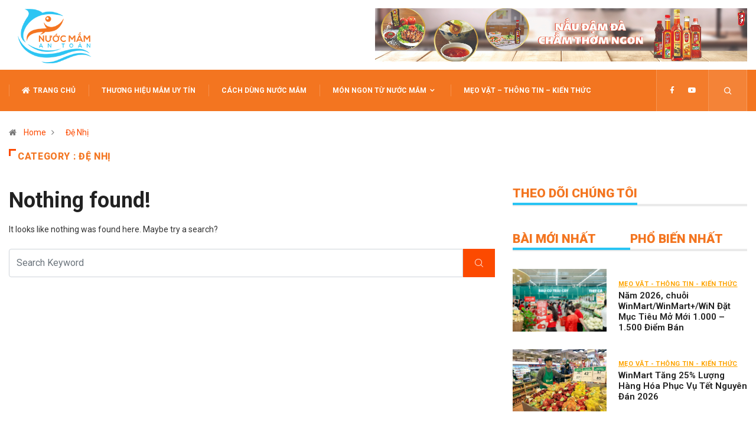

--- FILE ---
content_type: text/html; charset=UTF-8
request_url: https://nuocmamantoan.net/thuong-hieu-mam-uy-tin/de-nhi/
body_size: 19800
content:
<!DOCTYPE html>
  <html lang="en-US"> 
    <head>
        <meta charset="UTF-8">
        <meta name="viewport" content="width=device-width, initial-scale=1, maximum-scale=1">
		<meta name="DC.title" content="nước mắm ph&uacute; quốc" />
        <meta name="geo.region" content="VN-SG" />
        <meta name="geo.placename" content="Th&agrave;nh phố Hồ Ch&iacute; Minh" />
        <meta name="geo.position" content="10.789608;106.685727" />
        <meta name="ICBM" content="10.789608, 106.685727" />
	<style>
h1.hidden {
  visibility: hidden;
}
</style>	
		<!-- Global site tag (gtag.js) - Google Analytics -->
<script async src="https://www.googletagmanager.com/gtag/js?id=UA-174676018-1"></script>
<script>
  window.dataLayer = window.dataLayer || [];
  function gtag(){dataLayer.push(arguments);}
  gtag('js', new Date());

  gtag('config', 'UA-174676018-1');
</script>


		<link href="https://fonts.googleapis.com/css?family=Roboto%3A700%2Cregular%2C400%2C900" rel="stylesheet"><meta name='robots' content='index, follow, max-image-preview:large, max-snippet:-1, max-video-preview:-1' />
	<style>img:is([sizes="auto" i], [sizes^="auto," i]) { contain-intrinsic-size: 3000px 1500px }</style>
	
	<!-- This site is optimized with the Yoast SEO plugin v24.2 - https://yoast.com/wordpress/plugins/seo/ -->
	<title>Đệ Nhị - Nước Mắm Uy Tín, Chất Lượng Cao | Nước Mắm An Toàn</title>
	<meta name="description" content="Khám phá mắm Đế Nhị, thương hiệu uy tín với sản phẩm nước mắm chất lượng, an toàn, đậm đà hương vị truyền thống, , đảm bảo nguồn gốc rõ ràng." />
	<link rel="canonical" href="https://nuocmamantoan.net/thuong-hieu-mam-uy-tin/de-nhi/" />
	<meta property="og:locale" content="en_US" />
	<meta property="og:type" content="article" />
	<meta property="og:title" content="Đệ Nhị - Nước Mắm Uy Tín, Chất Lượng Cao | Nước Mắm An Toàn" />
	<meta property="og:description" content="Khám phá mắm Đế Nhị, thương hiệu uy tín với sản phẩm nước mắm chất lượng, an toàn, đậm đà hương vị truyền thống, , đảm bảo nguồn gốc rõ ràng." />
	<meta property="og:url" content="https://nuocmamantoan.net/thuong-hieu-mam-uy-tin/de-nhi/" />
	<meta property="og:site_name" content="Nước mắm phú quốc - Nước mắm tỏi ớt - Nước mắm ngon" />
	<meta name="twitter:card" content="summary_large_image" />
	<script type="application/ld+json" class="yoast-schema-graph">{"@context":"https://schema.org","@graph":[{"@type":"CollectionPage","@id":"https://nuocmamantoan.net/thuong-hieu-mam-uy-tin/de-nhi/","url":"https://nuocmamantoan.net/thuong-hieu-mam-uy-tin/de-nhi/","name":"Đệ Nhị - Nước Mắm Uy Tín, Chất Lượng Cao | Nước Mắm An Toàn","isPartOf":{"@id":"https://nuocmamantoan.net/#website"},"description":"Khám phá mắm Đế Nhị, thương hiệu uy tín với sản phẩm nước mắm chất lượng, an toàn, đậm đà hương vị truyền thống, , đảm bảo nguồn gốc rõ ràng.","breadcrumb":{"@id":"https://nuocmamantoan.net/thuong-hieu-mam-uy-tin/de-nhi/#breadcrumb"},"inLanguage":"en-US"},{"@type":"BreadcrumbList","@id":"https://nuocmamantoan.net/thuong-hieu-mam-uy-tin/de-nhi/#breadcrumb","itemListElement":[{"@type":"ListItem","position":1,"name":"Trang chủ","item":"https://nuocmamantoan.net/"},{"@type":"ListItem","position":2,"name":"THƯƠNG HIỆU MẮM UY TÍN","item":"https://nuocmamantoan.net/thuong-hieu-mam-uy-tin/"},{"@type":"ListItem","position":3,"name":"Đệ Nhị"}]},{"@type":"WebSite","@id":"https://nuocmamantoan.net/#website","url":"https://nuocmamantoan.net/","name":"Nước mắm phú quốc - Nước mắm tỏi ớt - Nước mắm ngon","description":"nuocmamantoan.net","potentialAction":[{"@type":"SearchAction","target":{"@type":"EntryPoint","urlTemplate":"https://nuocmamantoan.net/?s={search_term_string}"},"query-input":{"@type":"PropertyValueSpecification","valueRequired":true,"valueName":"search_term_string"}}],"inLanguage":"en-US"}]}</script>
	<!-- / Yoast SEO plugin. -->


<link rel='dns-prefetch' href='//fonts.googleapis.com' />
<link rel="alternate" type="application/rss+xml" title="Nước mắm phú quốc - Nước mắm tỏi ớt - Nước mắm ngon &raquo; Feed" href="https://nuocmamantoan.net/feed/" />
<link rel="alternate" type="application/rss+xml" title="Nước mắm phú quốc - Nước mắm tỏi ớt - Nước mắm ngon &raquo; Comments Feed" href="https://nuocmamantoan.net/comments/feed/" />
<link rel="alternate" type="application/rss+xml" title="Nước mắm phú quốc - Nước mắm tỏi ớt - Nước mắm ngon &raquo; Đệ Nhị Category Feed" href="https://nuocmamantoan.net/thuong-hieu-mam-uy-tin/de-nhi/feed/" />
<script type="text/javascript">
/* <![CDATA[ */
window._wpemojiSettings = {"baseUrl":"https:\/\/s.w.org\/images\/core\/emoji\/15.0.3\/72x72\/","ext":".png","svgUrl":"https:\/\/s.w.org\/images\/core\/emoji\/15.0.3\/svg\/","svgExt":".svg","source":{"concatemoji":"https:\/\/nuocmamantoan.net\/wp-includes\/js\/wp-emoji-release.min.js?ver=6.7.1"}};
/*! This file is auto-generated */
!function(i,n){var o,s,e;function c(e){try{var t={supportTests:e,timestamp:(new Date).valueOf()};sessionStorage.setItem(o,JSON.stringify(t))}catch(e){}}function p(e,t,n){e.clearRect(0,0,e.canvas.width,e.canvas.height),e.fillText(t,0,0);var t=new Uint32Array(e.getImageData(0,0,e.canvas.width,e.canvas.height).data),r=(e.clearRect(0,0,e.canvas.width,e.canvas.height),e.fillText(n,0,0),new Uint32Array(e.getImageData(0,0,e.canvas.width,e.canvas.height).data));return t.every(function(e,t){return e===r[t]})}function u(e,t,n){switch(t){case"flag":return n(e,"\ud83c\udff3\ufe0f\u200d\u26a7\ufe0f","\ud83c\udff3\ufe0f\u200b\u26a7\ufe0f")?!1:!n(e,"\ud83c\uddfa\ud83c\uddf3","\ud83c\uddfa\u200b\ud83c\uddf3")&&!n(e,"\ud83c\udff4\udb40\udc67\udb40\udc62\udb40\udc65\udb40\udc6e\udb40\udc67\udb40\udc7f","\ud83c\udff4\u200b\udb40\udc67\u200b\udb40\udc62\u200b\udb40\udc65\u200b\udb40\udc6e\u200b\udb40\udc67\u200b\udb40\udc7f");case"emoji":return!n(e,"\ud83d\udc26\u200d\u2b1b","\ud83d\udc26\u200b\u2b1b")}return!1}function f(e,t,n){var r="undefined"!=typeof WorkerGlobalScope&&self instanceof WorkerGlobalScope?new OffscreenCanvas(300,150):i.createElement("canvas"),a=r.getContext("2d",{willReadFrequently:!0}),o=(a.textBaseline="top",a.font="600 32px Arial",{});return e.forEach(function(e){o[e]=t(a,e,n)}),o}function t(e){var t=i.createElement("script");t.src=e,t.defer=!0,i.head.appendChild(t)}"undefined"!=typeof Promise&&(o="wpEmojiSettingsSupports",s=["flag","emoji"],n.supports={everything:!0,everythingExceptFlag:!0},e=new Promise(function(e){i.addEventListener("DOMContentLoaded",e,{once:!0})}),new Promise(function(t){var n=function(){try{var e=JSON.parse(sessionStorage.getItem(o));if("object"==typeof e&&"number"==typeof e.timestamp&&(new Date).valueOf()<e.timestamp+604800&&"object"==typeof e.supportTests)return e.supportTests}catch(e){}return null}();if(!n){if("undefined"!=typeof Worker&&"undefined"!=typeof OffscreenCanvas&&"undefined"!=typeof URL&&URL.createObjectURL&&"undefined"!=typeof Blob)try{var e="postMessage("+f.toString()+"("+[JSON.stringify(s),u.toString(),p.toString()].join(",")+"));",r=new Blob([e],{type:"text/javascript"}),a=new Worker(URL.createObjectURL(r),{name:"wpTestEmojiSupports"});return void(a.onmessage=function(e){c(n=e.data),a.terminate(),t(n)})}catch(e){}c(n=f(s,u,p))}t(n)}).then(function(e){for(var t in e)n.supports[t]=e[t],n.supports.everything=n.supports.everything&&n.supports[t],"flag"!==t&&(n.supports.everythingExceptFlag=n.supports.everythingExceptFlag&&n.supports[t]);n.supports.everythingExceptFlag=n.supports.everythingExceptFlag&&!n.supports.flag,n.DOMReady=!1,n.readyCallback=function(){n.DOMReady=!0}}).then(function(){return e}).then(function(){var e;n.supports.everything||(n.readyCallback(),(e=n.source||{}).concatemoji?t(e.concatemoji):e.wpemoji&&e.twemoji&&(t(e.twemoji),t(e.wpemoji)))}))}((window,document),window._wpemojiSettings);
/* ]]> */
</script>
<style id='wp-emoji-styles-inline-css' type='text/css'>

	img.wp-smiley, img.emoji {
		display: inline !important;
		border: none !important;
		box-shadow: none !important;
		height: 1em !important;
		width: 1em !important;
		margin: 0 0.07em !important;
		vertical-align: -0.1em !important;
		background: none !important;
		padding: 0 !important;
	}
</style>
<link rel='stylesheet' id='wp-block-library-css' href='https://nuocmamantoan.net/wp-includes/css/dist/block-library/style.min.css?ver=6.7.1' type='text/css' media='all' />
<style id='wp-block-library-theme-inline-css' type='text/css'>
.wp-block-audio :where(figcaption){color:#555;font-size:13px;text-align:center}.is-dark-theme .wp-block-audio :where(figcaption){color:#ffffffa6}.wp-block-audio{margin:0 0 1em}.wp-block-code{border:1px solid #ccc;border-radius:4px;font-family:Menlo,Consolas,monaco,monospace;padding:.8em 1em}.wp-block-embed :where(figcaption){color:#555;font-size:13px;text-align:center}.is-dark-theme .wp-block-embed :where(figcaption){color:#ffffffa6}.wp-block-embed{margin:0 0 1em}.blocks-gallery-caption{color:#555;font-size:13px;text-align:center}.is-dark-theme .blocks-gallery-caption{color:#ffffffa6}:root :where(.wp-block-image figcaption){color:#555;font-size:13px;text-align:center}.is-dark-theme :root :where(.wp-block-image figcaption){color:#ffffffa6}.wp-block-image{margin:0 0 1em}.wp-block-pullquote{border-bottom:4px solid;border-top:4px solid;color:currentColor;margin-bottom:1.75em}.wp-block-pullquote cite,.wp-block-pullquote footer,.wp-block-pullquote__citation{color:currentColor;font-size:.8125em;font-style:normal;text-transform:uppercase}.wp-block-quote{border-left:.25em solid;margin:0 0 1.75em;padding-left:1em}.wp-block-quote cite,.wp-block-quote footer{color:currentColor;font-size:.8125em;font-style:normal;position:relative}.wp-block-quote:where(.has-text-align-right){border-left:none;border-right:.25em solid;padding-left:0;padding-right:1em}.wp-block-quote:where(.has-text-align-center){border:none;padding-left:0}.wp-block-quote.is-large,.wp-block-quote.is-style-large,.wp-block-quote:where(.is-style-plain){border:none}.wp-block-search .wp-block-search__label{font-weight:700}.wp-block-search__button{border:1px solid #ccc;padding:.375em .625em}:where(.wp-block-group.has-background){padding:1.25em 2.375em}.wp-block-separator.has-css-opacity{opacity:.4}.wp-block-separator{border:none;border-bottom:2px solid;margin-left:auto;margin-right:auto}.wp-block-separator.has-alpha-channel-opacity{opacity:1}.wp-block-separator:not(.is-style-wide):not(.is-style-dots){width:100px}.wp-block-separator.has-background:not(.is-style-dots){border-bottom:none;height:1px}.wp-block-separator.has-background:not(.is-style-wide):not(.is-style-dots){height:2px}.wp-block-table{margin:0 0 1em}.wp-block-table td,.wp-block-table th{word-break:normal}.wp-block-table :where(figcaption){color:#555;font-size:13px;text-align:center}.is-dark-theme .wp-block-table :where(figcaption){color:#ffffffa6}.wp-block-video :where(figcaption){color:#555;font-size:13px;text-align:center}.is-dark-theme .wp-block-video :where(figcaption){color:#ffffffa6}.wp-block-video{margin:0 0 1em}:root :where(.wp-block-template-part.has-background){margin-bottom:0;margin-top:0;padding:1.25em 2.375em}
</style>
<style id='classic-theme-styles-inline-css' type='text/css'>
/*! This file is auto-generated */
.wp-block-button__link{color:#fff;background-color:#32373c;border-radius:9999px;box-shadow:none;text-decoration:none;padding:calc(.667em + 2px) calc(1.333em + 2px);font-size:1.125em}.wp-block-file__button{background:#32373c;color:#fff;text-decoration:none}
</style>
<style id='global-styles-inline-css' type='text/css'>
:root{--wp--preset--aspect-ratio--square: 1;--wp--preset--aspect-ratio--4-3: 4/3;--wp--preset--aspect-ratio--3-4: 3/4;--wp--preset--aspect-ratio--3-2: 3/2;--wp--preset--aspect-ratio--2-3: 2/3;--wp--preset--aspect-ratio--16-9: 16/9;--wp--preset--aspect-ratio--9-16: 9/16;--wp--preset--color--black: #000000;--wp--preset--color--cyan-bluish-gray: #abb8c3;--wp--preset--color--white: #ffffff;--wp--preset--color--pale-pink: #f78da7;--wp--preset--color--vivid-red: #cf2e2e;--wp--preset--color--luminous-vivid-orange: #ff6900;--wp--preset--color--luminous-vivid-amber: #fcb900;--wp--preset--color--light-green-cyan: #7bdcb5;--wp--preset--color--vivid-green-cyan: #00d084;--wp--preset--color--pale-cyan-blue: #8ed1fc;--wp--preset--color--vivid-cyan-blue: #0693e3;--wp--preset--color--vivid-purple: #9b51e0;--wp--preset--gradient--vivid-cyan-blue-to-vivid-purple: linear-gradient(135deg,rgba(6,147,227,1) 0%,rgb(155,81,224) 100%);--wp--preset--gradient--light-green-cyan-to-vivid-green-cyan: linear-gradient(135deg,rgb(122,220,180) 0%,rgb(0,208,130) 100%);--wp--preset--gradient--luminous-vivid-amber-to-luminous-vivid-orange: linear-gradient(135deg,rgba(252,185,0,1) 0%,rgba(255,105,0,1) 100%);--wp--preset--gradient--luminous-vivid-orange-to-vivid-red: linear-gradient(135deg,rgba(255,105,0,1) 0%,rgb(207,46,46) 100%);--wp--preset--gradient--very-light-gray-to-cyan-bluish-gray: linear-gradient(135deg,rgb(238,238,238) 0%,rgb(169,184,195) 100%);--wp--preset--gradient--cool-to-warm-spectrum: linear-gradient(135deg,rgb(74,234,220) 0%,rgb(151,120,209) 20%,rgb(207,42,186) 40%,rgb(238,44,130) 60%,rgb(251,105,98) 80%,rgb(254,248,76) 100%);--wp--preset--gradient--blush-light-purple: linear-gradient(135deg,rgb(255,206,236) 0%,rgb(152,150,240) 100%);--wp--preset--gradient--blush-bordeaux: linear-gradient(135deg,rgb(254,205,165) 0%,rgb(254,45,45) 50%,rgb(107,0,62) 100%);--wp--preset--gradient--luminous-dusk: linear-gradient(135deg,rgb(255,203,112) 0%,rgb(199,81,192) 50%,rgb(65,88,208) 100%);--wp--preset--gradient--pale-ocean: linear-gradient(135deg,rgb(255,245,203) 0%,rgb(182,227,212) 50%,rgb(51,167,181) 100%);--wp--preset--gradient--electric-grass: linear-gradient(135deg,rgb(202,248,128) 0%,rgb(113,206,126) 100%);--wp--preset--gradient--midnight: linear-gradient(135deg,rgb(2,3,129) 0%,rgb(40,116,252) 100%);--wp--preset--font-size--small: 13px;--wp--preset--font-size--medium: 20px;--wp--preset--font-size--large: 36px;--wp--preset--font-size--x-large: 42px;--wp--preset--spacing--20: 0.44rem;--wp--preset--spacing--30: 0.67rem;--wp--preset--spacing--40: 1rem;--wp--preset--spacing--50: 1.5rem;--wp--preset--spacing--60: 2.25rem;--wp--preset--spacing--70: 3.38rem;--wp--preset--spacing--80: 5.06rem;--wp--preset--shadow--natural: 6px 6px 9px rgba(0, 0, 0, 0.2);--wp--preset--shadow--deep: 12px 12px 50px rgba(0, 0, 0, 0.4);--wp--preset--shadow--sharp: 6px 6px 0px rgba(0, 0, 0, 0.2);--wp--preset--shadow--outlined: 6px 6px 0px -3px rgba(255, 255, 255, 1), 6px 6px rgba(0, 0, 0, 1);--wp--preset--shadow--crisp: 6px 6px 0px rgba(0, 0, 0, 1);}:where(.is-layout-flex){gap: 0.5em;}:where(.is-layout-grid){gap: 0.5em;}body .is-layout-flex{display: flex;}.is-layout-flex{flex-wrap: wrap;align-items: center;}.is-layout-flex > :is(*, div){margin: 0;}body .is-layout-grid{display: grid;}.is-layout-grid > :is(*, div){margin: 0;}:where(.wp-block-columns.is-layout-flex){gap: 2em;}:where(.wp-block-columns.is-layout-grid){gap: 2em;}:where(.wp-block-post-template.is-layout-flex){gap: 1.25em;}:where(.wp-block-post-template.is-layout-grid){gap: 1.25em;}.has-black-color{color: var(--wp--preset--color--black) !important;}.has-cyan-bluish-gray-color{color: var(--wp--preset--color--cyan-bluish-gray) !important;}.has-white-color{color: var(--wp--preset--color--white) !important;}.has-pale-pink-color{color: var(--wp--preset--color--pale-pink) !important;}.has-vivid-red-color{color: var(--wp--preset--color--vivid-red) !important;}.has-luminous-vivid-orange-color{color: var(--wp--preset--color--luminous-vivid-orange) !important;}.has-luminous-vivid-amber-color{color: var(--wp--preset--color--luminous-vivid-amber) !important;}.has-light-green-cyan-color{color: var(--wp--preset--color--light-green-cyan) !important;}.has-vivid-green-cyan-color{color: var(--wp--preset--color--vivid-green-cyan) !important;}.has-pale-cyan-blue-color{color: var(--wp--preset--color--pale-cyan-blue) !important;}.has-vivid-cyan-blue-color{color: var(--wp--preset--color--vivid-cyan-blue) !important;}.has-vivid-purple-color{color: var(--wp--preset--color--vivid-purple) !important;}.has-black-background-color{background-color: var(--wp--preset--color--black) !important;}.has-cyan-bluish-gray-background-color{background-color: var(--wp--preset--color--cyan-bluish-gray) !important;}.has-white-background-color{background-color: var(--wp--preset--color--white) !important;}.has-pale-pink-background-color{background-color: var(--wp--preset--color--pale-pink) !important;}.has-vivid-red-background-color{background-color: var(--wp--preset--color--vivid-red) !important;}.has-luminous-vivid-orange-background-color{background-color: var(--wp--preset--color--luminous-vivid-orange) !important;}.has-luminous-vivid-amber-background-color{background-color: var(--wp--preset--color--luminous-vivid-amber) !important;}.has-light-green-cyan-background-color{background-color: var(--wp--preset--color--light-green-cyan) !important;}.has-vivid-green-cyan-background-color{background-color: var(--wp--preset--color--vivid-green-cyan) !important;}.has-pale-cyan-blue-background-color{background-color: var(--wp--preset--color--pale-cyan-blue) !important;}.has-vivid-cyan-blue-background-color{background-color: var(--wp--preset--color--vivid-cyan-blue) !important;}.has-vivid-purple-background-color{background-color: var(--wp--preset--color--vivid-purple) !important;}.has-black-border-color{border-color: var(--wp--preset--color--black) !important;}.has-cyan-bluish-gray-border-color{border-color: var(--wp--preset--color--cyan-bluish-gray) !important;}.has-white-border-color{border-color: var(--wp--preset--color--white) !important;}.has-pale-pink-border-color{border-color: var(--wp--preset--color--pale-pink) !important;}.has-vivid-red-border-color{border-color: var(--wp--preset--color--vivid-red) !important;}.has-luminous-vivid-orange-border-color{border-color: var(--wp--preset--color--luminous-vivid-orange) !important;}.has-luminous-vivid-amber-border-color{border-color: var(--wp--preset--color--luminous-vivid-amber) !important;}.has-light-green-cyan-border-color{border-color: var(--wp--preset--color--light-green-cyan) !important;}.has-vivid-green-cyan-border-color{border-color: var(--wp--preset--color--vivid-green-cyan) !important;}.has-pale-cyan-blue-border-color{border-color: var(--wp--preset--color--pale-cyan-blue) !important;}.has-vivid-cyan-blue-border-color{border-color: var(--wp--preset--color--vivid-cyan-blue) !important;}.has-vivid-purple-border-color{border-color: var(--wp--preset--color--vivid-purple) !important;}.has-vivid-cyan-blue-to-vivid-purple-gradient-background{background: var(--wp--preset--gradient--vivid-cyan-blue-to-vivid-purple) !important;}.has-light-green-cyan-to-vivid-green-cyan-gradient-background{background: var(--wp--preset--gradient--light-green-cyan-to-vivid-green-cyan) !important;}.has-luminous-vivid-amber-to-luminous-vivid-orange-gradient-background{background: var(--wp--preset--gradient--luminous-vivid-amber-to-luminous-vivid-orange) !important;}.has-luminous-vivid-orange-to-vivid-red-gradient-background{background: var(--wp--preset--gradient--luminous-vivid-orange-to-vivid-red) !important;}.has-very-light-gray-to-cyan-bluish-gray-gradient-background{background: var(--wp--preset--gradient--very-light-gray-to-cyan-bluish-gray) !important;}.has-cool-to-warm-spectrum-gradient-background{background: var(--wp--preset--gradient--cool-to-warm-spectrum) !important;}.has-blush-light-purple-gradient-background{background: var(--wp--preset--gradient--blush-light-purple) !important;}.has-blush-bordeaux-gradient-background{background: var(--wp--preset--gradient--blush-bordeaux) !important;}.has-luminous-dusk-gradient-background{background: var(--wp--preset--gradient--luminous-dusk) !important;}.has-pale-ocean-gradient-background{background: var(--wp--preset--gradient--pale-ocean) !important;}.has-electric-grass-gradient-background{background: var(--wp--preset--gradient--electric-grass) !important;}.has-midnight-gradient-background{background: var(--wp--preset--gradient--midnight) !important;}.has-small-font-size{font-size: var(--wp--preset--font-size--small) !important;}.has-medium-font-size{font-size: var(--wp--preset--font-size--medium) !important;}.has-large-font-size{font-size: var(--wp--preset--font-size--large) !important;}.has-x-large-font-size{font-size: var(--wp--preset--font-size--x-large) !important;}
:where(.wp-block-post-template.is-layout-flex){gap: 1.25em;}:where(.wp-block-post-template.is-layout-grid){gap: 1.25em;}
:where(.wp-block-columns.is-layout-flex){gap: 2em;}:where(.wp-block-columns.is-layout-grid){gap: 2em;}
:root :where(.wp-block-pullquote){font-size: 1.5em;line-height: 1.6;}
</style>
<link rel='stylesheet' id='contact-form-7-css' href='https://nuocmamantoan.net/wp-content/plugins/contact-form-7/includes/css/styles.css?ver=6.0.3' type='text/css' media='all' />
<link rel='stylesheet' id='hfe-style-css' href='https://nuocmamantoan.net/wp-content/plugins/header-footer-elementor/assets/css/header-footer-elementor.css?ver=1.4.1' type='text/css' media='all' />
<link rel='stylesheet' id='elementor-icons-css' href='https://nuocmamantoan.net/wp-content/plugins/elementor/assets/lib/eicons/css/elementor-icons.min.css?ver=5.6.2' type='text/css' media='all' />
<link rel='stylesheet' id='elementor-animations-css' href='https://nuocmamantoan.net/wp-content/plugins/elementor/assets/lib/animations/animations.min.css?ver=2.9.8' type='text/css' media='all' />
<link rel='stylesheet' id='elementor-frontend-css' href='https://nuocmamantoan.net/wp-content/plugins/elementor/assets/css/frontend.min.css?ver=2.9.8' type='text/css' media='all' />
<style id='elementor-frontend-inline-css' type='text/css'>
.elementor-widget-heading .elementor-heading-title{color:#6ec1e4;}.elementor-widget-image .widget-image-caption{color:#7a7a7a;font-family:"Roboto", Sans-serif;font-weight:400;}.elementor-widget-text-editor{color:#7a7a7a;font-family:"Roboto", Sans-serif;font-weight:400;}.elementor-widget-text-editor.elementor-drop-cap-view-stacked .elementor-drop-cap{background-color:#6ec1e4;}.elementor-widget-text-editor.elementor-drop-cap-view-framed .elementor-drop-cap, .elementor-widget-text-editor.elementor-drop-cap-view-default .elementor-drop-cap{color:#6ec1e4;border-color:#6ec1e4;}.elementor-widget-button .elementor-button{font-family:"Roboto", Sans-serif;font-weight:500;background-color:#61ce70;}.elementor-widget-divider{--divider-border-color:#54595f;}.elementor-widget-divider .elementor-divider__text{color:#54595f;}.elementor-widget-divider.elementor-view-stacked .elementor-icon{background-color:#54595f;}.elementor-widget-divider.elementor-view-framed .elementor-icon, .elementor-widget-divider.elementor-view-default .elementor-icon{color:#54595f;border-color:#54595f;}.elementor-widget-divider.elementor-view-framed .elementor-icon, .elementor-widget-divider.elementor-view-default .elementor-icon svg{fill:#54595f;}.elementor-widget-image-box .elementor-image-box-content .elementor-image-box-title{color:#6ec1e4;}.elementor-widget-image-box .elementor-image-box-content .elementor-image-box-description{color:#7a7a7a;font-family:"Roboto", Sans-serif;font-weight:400;}.elementor-widget-icon.elementor-view-stacked .elementor-icon{background-color:#6ec1e4;}.elementor-widget-icon.elementor-view-framed .elementor-icon, .elementor-widget-icon.elementor-view-default .elementor-icon{color:#6ec1e4;border-color:#6ec1e4;}.elementor-widget-icon.elementor-view-framed .elementor-icon, .elementor-widget-icon.elementor-view-default .elementor-icon svg{fill:#6ec1e4;}.elementor-widget-icon-box.elementor-view-stacked .elementor-icon{background-color:#6ec1e4;}.elementor-widget-icon-box.elementor-view-framed .elementor-icon, .elementor-widget-icon-box.elementor-view-default .elementor-icon{fill:#6ec1e4;color:#6ec1e4;border-color:#6ec1e4;}.elementor-widget-icon-box .elementor-icon-box-content .elementor-icon-box-title{color:#6ec1e4;}.elementor-widget-icon-box .elementor-icon-box-content .elementor-icon-box-description{color:#7a7a7a;font-family:"Roboto", Sans-serif;font-weight:400;}.elementor-widget-star-rating .elementor-star-rating__title{color:#7a7a7a;font-family:"Roboto", Sans-serif;font-weight:400;}.elementor-widget-image-carousel .elementor-image-carousel-caption{font-family:"Roboto", Sans-serif;font-weight:500;}.elementor-widget-image-gallery .gallery-item .gallery-caption{font-family:"Roboto", Sans-serif;font-weight:500;}.elementor-widget-icon-list .elementor-icon-list-item:not(:last-child):after{border-color:#7a7a7a;}.elementor-widget-icon-list .elementor-icon-list-icon i{color:#6ec1e4;}.elementor-widget-icon-list .elementor-icon-list-icon svg{fill:#6ec1e4;}.elementor-widget-icon-list .elementor-icon-list-text{color:#54595f;}.elementor-widget-icon-list .elementor-icon-list-item{font-family:"Roboto", Sans-serif;font-weight:400;}.elementor-widget-counter .elementor-counter-number-wrapper{color:#6ec1e4;}.elementor-widget-counter .elementor-counter-title{color:#54595f;}.elementor-widget-progress .elementor-progress-wrapper .elementor-progress-bar{background-color:#6ec1e4;}.elementor-widget-progress .elementor-title{color:#6ec1e4;font-family:"Roboto", Sans-serif;font-weight:400;}.elementor-widget-testimonial .elementor-testimonial-content{color:#7a7a7a;font-family:"Roboto", Sans-serif;font-weight:400;}.elementor-widget-testimonial .elementor-testimonial-name{color:#6ec1e4;}.elementor-widget-testimonial .elementor-testimonial-job{color:#54595f;}.elementor-widget-tabs .elementor-tab-title, .elementor-widget-tabs .elementor-tab-title a{color:#6ec1e4;}.elementor-widget-tabs .elementor-tab-title.elementor-active a{color:#61ce70;}.elementor-widget-tabs .elementor-tab-content{color:#7a7a7a;font-family:"Roboto", Sans-serif;font-weight:400;}.elementor-widget-accordion .elementor-accordion-icon, .elementor-widget-accordion .elementor-accordion-title{color:#6ec1e4;}.elementor-widget-accordion .elementor-active .elementor-accordion-icon, .elementor-widget-accordion .elementor-active .elementor-accordion-title{color:#61ce70;}.elementor-widget-accordion .elementor-accordion .elementor-tab-content{color:#7a7a7a;font-family:"Roboto", Sans-serif;font-weight:400;}.elementor-widget-toggle .elementor-toggle-title, .elementor-widget-toggle .elementor-toggle-icon{color:#6ec1e4;}.elementor-widget-toggle .elementor-tab-title.elementor-active a, .elementor-widget-toggle .elementor-tab-title.elementor-active .elementor-toggle-icon{color:#61ce70;}.elementor-widget-toggle .elementor-toggle .elementor-tab-content{color:#7a7a7a;font-family:"Roboto", Sans-serif;font-weight:400;}.elementor-widget-alert .elementor-alert-description{font-family:"Roboto", Sans-serif;font-weight:400;}.elementor-widget-retina .hfe-retina-image-container .hfe-retina-img{border-color:#6ec1e4;}.elementor-widget-retina .widget-image-caption{color:#7a7a7a;font-family:"Roboto", Sans-serif;font-weight:400;}.elementor-widget-copyright .hfe-copyright-wrapper a, .elementor-widget-copyright .hfe-copyright-wrapper{color:#7a7a7a;}.elementor-widget-copyright .hfe-copyright-wrapper, .elementor-widget-copyright .hfe-copyright-wrapper a{font-family:"Roboto", Sans-serif;font-weight:400;}.elementor-widget-navigation-menu .menu-item a.hfe-menu-item, .elementor-widget-navigation-menu .sub-menu a.hfe-sub-menu-item{color:#7a7a7a;}.elementor-widget-navigation-menu .menu-item a.hfe-menu-item:hover,
								.elementor-widget-navigation-menu .sub-menu a.hfe-sub-menu-item:hover,
								.elementor-widget-navigation-menu .menu-item.current-menu-item a.hfe-menu-item,
								.elementor-widget-navigation-menu .menu-item a.hfe-menu-item.highlighted,
								.elementor-widget-navigation-menu .menu-item a.hfe-menu-item:focus{color:#61ce70;}.elementor-widget-navigation-menu .hfe-nav-menu-layout:not(.hfe-pointer__framed) .menu-item.parent a.hfe-menu-item:before,
								.elementor-widget-navigation-menu .hfe-nav-menu-layout:not(.hfe-pointer__framed) .menu-item.parent a.hfe-menu-item:after{background-color:#61ce70;}.elementor-widget-navigation-menu .hfe-nav-menu-layout:not(.hfe-pointer__framed) .menu-item.parent .sub-menu .hfe-has-submenu-container a:after{background-color:unset;}.elementor-widget-navigation-menu .hfe-pointer__framed .menu-item.parent a.hfe-menu-item:before,
								.elementor-widget-navigation-menu .hfe-pointer__framed .menu-item.parent a.hfe-menu-item:after{border-color:#61ce70;}
							.elementor-widget-navigation-menu .sub-menu li a.hfe-sub-menu-item,
							.elementor-widget-navigation-menu nav.hfe-dropdown li a.hfe-sub-menu-item,
							.elementor-widget-navigation-menu nav.hfe-dropdown li a.hfe-menu-item,
							.elementor-widget-navigation-menu nav.hfe-dropdown-expandible li a.hfe-menu-item,
							.elementor-widget-navigation-menu nav.hfe-dropdown-expandible li a.hfe-sub-menu-item{font-family:"Roboto", Sans-serif;font-weight:500;}.elementor-widget-navigation-menu .menu-item a.hfe-menu-item.elementor-button{font-family:"Roboto", Sans-serif;font-weight:500;background-color:#61ce70;}.elementor-widget-navigation-menu .menu-item a.hfe-menu-item.elementor-button:hover{background-color:#61ce70;}.elementor-widget-page-title .elementor-heading-title, .elementor-widget-page-title .hfe-page-title a{color:#6ec1e4;}.elementor-widget-page-title .hfe-page-title-icon i{color:#6ec1e4;}.elementor-widget-page-title .hfe-page-title-icon svg{fill:#6ec1e4;}.elementor-widget-hfe-site-title .hfe-heading-text{color:#6ec1e4;}.elementor-widget-hfe-site-title .hfe-icon i{color:#6ec1e4;}.elementor-widget-hfe-site-title .hfe-icon svg{fill:#6ec1e4;}.elementor-widget-hfe-site-tagline .hfe-site-tagline{color:#54595f;}.elementor-widget-hfe-site-tagline .hfe-icon i{color:#6ec1e4;}.elementor-widget-hfe-site-tagline .hfe-icon svg{fill:#6ec1e4;}.elementor-widget-site-logo .hfe-site-logo-container .hfe-site-logo-img{border-color:#6ec1e4;}.elementor-widget-site-logo .widget-image-caption{color:#7a7a7a;font-family:"Roboto", Sans-serif;font-weight:400;}.elementor-widget-newszone-post-list .post-content p{font-family:"Roboto", Sans-serif;font-weight:400;}.elementor-widget-elementskit-blog-posts .elementskit-meta-lists.elementskit-style-tag > .elementskit-single-meta::before{color:#6ec1e4;}.elementor-widget-elementskit-category-list .elementor-icon-list-item:not(:last-child):after{border-color:#7a7a7a;}.elementor-widget-elementskit-category-list .elementor-icon-list-icon i{color:#6ec1e4;}.elementor-widget-elementskit-category-list .elementor-icon-list-icon svg path{stroke:#6ec1e4;fill:#6ec1e4;}.elementor-widget-elementskit-category-list .elementor-icon-list-text{color:#54595f;}.elementor-widget-elementskit-category-list .elementor-icon-list-item{font-family:"Roboto", Sans-serif;font-weight:400;}.elementor-widget-elementskit-page-list .elementor-icon-list-item:not(:last-child):after{border-color:#7a7a7a;}.elementor-widget-elementskit-page-list .elementor-icon-list-text{color:#54595f;}.elementor-widget-elementskit-page-list .elementor-icon-list-item{font-family:"Roboto", Sans-serif;font-weight:400;}.elementor-widget-elementskit-page-list .ekit_menu_subtitle{color:#6ec1e4;}.elementor-widget-elementskit-page-list .elementor-icon-list-item a:hover .ekit_menu_subtitle{color:#6ec1e4;}.elementor-widget-elementskit-post-list .elementor-icon-list-item:not(:last-child):after{border-color:#7a7a7a;}.elementor-widget-elementskit-post-list .elementor-icon-list-icon i{color:#6ec1e4;}.elementor-widget-elementskit-post-list .elementor-icon-list-icon svg path{stroke:#6ec1e4;fill:#6ec1e4;}.elementor-widget-elementskit-post-list .elementor-icon-list-text{color:#54595f;}.elementor-widget-elementskit-post-list .elementor-icon-list-item{font-family:"Roboto", Sans-serif;font-weight:400;}.elementor-widget-elementskit-post-tab .tab__list .tab__list__item{color:#6ec1e4;}.elementor-widget-elementskit-post-tab .tab__list .tab__list__item.active{color:#6ec1e4;}.elementor-widget-ekit-nav-menu .elementskit-menu-hamburger:hover .elementskit-menu-hamburger-icon{background-color:#6ec1e4;}.elementor-widget-ekit-nav-menu .elementskit-menu-hamburger:hover > .ekit-menu-icon{color:#6ec1e4;}.elementor-widget-ekit-nav-menu .elementskit-menu-close{color:#6ec1e4;}.elementor-widget-ekit-nav-menu .elementskit-menu-close:hover{color:#6ec1e4;}.elementor-widget-elementskit-video .ekit-video-popup-btn.glow-btn:before{color:#6ec1e4;}.elementor-widget-elementskit-video .ekit-video-popup-btn.glow-btn:after{color:#6ec1e4;}.elementor-widget-elementskit-video .ekit-video-popup-btn.glow-btn > i:after{color:#6ec1e4;}.elementor-widget-elementskit-we-forms .wpuf-form-add.wpuf-style ul.wpuf-form .wpuf-fields input:not(.weforms_submit_btn), .wpuf-form-add.wpuf-style ul.wpuf-form .wpuf-fields textarea{font-family:"Roboto", Sans-serif;font-weight:400;}.elementor-widget-elementskit-we-forms .wpuf-label label, .elementor-widget-elementskit-we-forms .wpuf-form-sub-label{font-family:"Roboto", Sans-serif;font-weight:400;}.elementor-widget-elementskit-we-forms .wpuf-fields .wpuf-help{font-family:"Roboto", Sans-serif;font-weight:400;}.elementor-widget-elementskit-we-forms .wpuf-form-add.wpuf-style ul.wpuf-form .wpuf-submit input[type=submit]{font-family:"Roboto", Sans-serif;font-weight:500;}.elementor-widget-elementskit-wp-forms .ekit_wpForms_container .wpforms-field label{font-family:"Roboto", Sans-serif;font-weight:500;}.elementor-widget-elementskit-wp-forms .ekit_wpForms_container .wpforms-field input:not([type=radio]):not([type=checkbox]):not([type=submit]):not([type=button]):not([type=image]):not([type=file]), .elementor-widget-elementskit-wp-forms .ekit_wpForms_container .wpforms-field textarea, .elementor-widget-elementskit-wp-forms .ekit_wpForms_container .wpforms-field select{font-family:"Roboto", Sans-serif;font-weight:500;}.elementor-widget-elementskit-wp-forms .ekit_wpForms_container .wpforms-submit-container .wpforms-submit{font-family:"Roboto", Sans-serif;font-weight:500;}.elementor-widget-elementskit-ninja-forms .ekit_ninjaForms_container .nf-form-fields-required{font-family:"Roboto", Sans-serif;font-weight:500;}.elementor-widget-elementskit-ninja-forms .ekit_ninjaForms_container .submit-container input[type="button"]{font-family:"Roboto", Sans-serif;font-weight:500;}.elementor-section.elementor-section-boxed > .elementor-container{max-width:1280px;}
.elementor-3223 .elementor-element.elementor-element-7033c2c > .elementor-container{max-width:1280px;}.elementor-3223 .elementor-element.elementor-element-7033c2c:not(.elementor-motion-effects-element-type-background), .elementor-3223 .elementor-element.elementor-element-7033c2c > .elementor-motion-effects-container > .elementor-motion-effects-layer{background-color:rgba(0, 0, 0, 0.95);}.elementor-3223 .elementor-element.elementor-element-7033c2c{transition:background 0.3s, border 0.3s, border-radius 0.3s, box-shadow 0.3s;padding:50px 0px 50px 0px;}.elementor-3223 .elementor-element.elementor-element-7033c2c > .elementor-background-overlay{transition:background 0.3s, border-radius 0.3s, opacity 0.3s;}.elementor-3223 .elementor-element.elementor-element-57d21e2{color:#F1510F;}.elementor-3223 .elementor-element.elementor-element-f45fdf8{color:#FC4A00;}.elementor-3223 .elementor-element.elementor-element-2d33dc2{color:#FC4A00;}.elementor-3223 .elementor-element.elementor-element-9c9d4c3{color:#FC4A00;}.elementor-3223 .elementor-element.elementor-element-b08d368{color:#FC4A00;}.elementor-3223 .elementor-element.elementor-element-4a7852b:not(.elementor-motion-effects-element-type-background), .elementor-3223 .elementor-element.elementor-element-4a7852b > .elementor-motion-effects-container > .elementor-motion-effects-layer{background-color:rgba(0, 0, 0, 0.95);}.elementor-3223 .elementor-element.elementor-element-4a7852b{transition:background 0.3s, border 0.3s, border-radius 0.3s, box-shadow 0.3s;padding:20px 20px 20px 20px;}.elementor-3223 .elementor-element.elementor-element-4a7852b > .elementor-background-overlay{transition:background 0.3s, border-radius 0.3s, opacity 0.3s;}.elementor-3223 .elementor-element.elementor-element-16d267c .elementor-text-editor{text-align:center;}.elementor-3223 .elementor-element.elementor-element-16d267c{color:#FFFFFF;font-weight:600;}@media(max-width:767px){.elementor-3223 .elementor-element.elementor-element-7033c2c{padding:20px 20px 20px 20px;}}@media(min-width:768px){.elementor-3223 .elementor-element.elementor-element-f3c05e6{width:21.036%;}.elementor-3223 .elementor-element.elementor-element-e35612f{width:19.256%;}.elementor-3223 .elementor-element.elementor-element-465fc28{width:20.955%;}.elementor-3223 .elementor-element.elementor-element-fb1c597{width:27.514%;}.elementor-3223 .elementor-element.elementor-element-71f4c9d{width:11.232%;}}@media(max-width:1024px) and (min-width:768px){.elementor-3223 .elementor-element.elementor-element-f3c05e6{width:50%;}.elementor-3223 .elementor-element.elementor-element-e35612f{width:50%;}.elementor-3223 .elementor-element.elementor-element-465fc28{width:50%;}.elementor-3223 .elementor-element.elementor-element-fb1c597{width:50%;}.elementor-3223 .elementor-element.elementor-element-71f4c9d{width:50%;}}
</style>
<link rel='stylesheet' id='font-awesome-5-all-css' href='https://nuocmamantoan.net/wp-content/plugins/elementor/assets/lib/font-awesome/css/all.min.css?ver=2.9.8' type='text/css' media='all' />
<link rel='stylesheet' id='font-awesome-4-shim-css' href='https://nuocmamantoan.net/wp-content/plugins/elementor/assets/lib/font-awesome/css/v4-shims.min.css?ver=2.9.8' type='text/css' media='all' />
<link rel='stylesheet' id='elementskit-css-widgetarea-control-editor-css' href='https://nuocmamantoan.net/wp-content/plugins/elementskit-lite/modules/controls/assets/css/widgetarea-editor.css?ver=1.0.0' type='text/css' media='all' />
<link rel='stylesheet' id='hfe-widgets-style-css' href='https://nuocmamantoan.net/wp-content/plugins/header-footer-elementor/inc/widgets-css/frontend.css?ver=1.4.1' type='text/css' media='all' />
<link rel='stylesheet' id='elementskit-framework-css-frontend-css' href='https://nuocmamantoan.net/wp-content/plugins/elementskit-lite/libs/framework/assets/css/frontend-style.min.css?ver=1.5.4' type='text/css' media='all' />
<link rel='stylesheet' id='digiqole-fonts-css' href='https://fonts.googleapis.com/css?family=Barlow%3A300%2C300i%2C400%2C400i%2C500%2C500i%2C600%2C600i%2C700%2C700i%2C800%2C800i%2C900%2C900i%7CRoboto%3A300%2C300i%2C400%2C400i%2C500%2C500i%2C700%2C700i%2C900%2C900i&#038;ver=1769145761' type='text/css' media='all' />
<link rel='stylesheet' id='bootstrap-css' href='https://nuocmamantoan.net/wp-content/themes/digiqole/assets/css/bootstrap.min.css?ver=1769145761' type='text/css' media='all' />
<link rel='stylesheet' id='font-awesome-css' href='https://nuocmamantoan.net/wp-content/plugins/elementor/assets/lib/font-awesome/css/font-awesome.min.css?ver=4.7.0' type='text/css' media='all' />
<link rel='stylesheet' id='icon-font-css' href='https://nuocmamantoan.net/wp-content/themes/digiqole/assets/css/icon-font.css?ver=1769145761' type='text/css' media='all' />
<link rel='stylesheet' id='animate-css' href='https://nuocmamantoan.net/wp-content/themes/digiqole/assets/css/animate.css?ver=1769145761' type='text/css' media='all' />
<link rel='stylesheet' id='magnific-popup-css' href='https://nuocmamantoan.net/wp-content/themes/digiqole/assets/css/magnific-popup.css?ver=1769145761' type='text/css' media='all' />
<link rel='stylesheet' id='owl-carousel-min-css' href='https://nuocmamantoan.net/wp-content/themes/digiqole/assets/css/owl.carousel.min.css?ver=1769145761' type='text/css' media='all' />
<link rel='stylesheet' id='owl-theme-default-css' href='https://nuocmamantoan.net/wp-content/themes/digiqole/assets/css/owl.theme.default.min.css?ver=1769145761' type='text/css' media='all' />
<link rel='stylesheet' id='jquery-mCustomScrollbar-css' href='https://nuocmamantoan.net/wp-content/themes/digiqole/assets/css/jquery.mCustomScrollbar.css?ver=1769145761' type='text/css' media='all' />
<link rel='stylesheet' id='digiqole-woocommerce-css' href='https://nuocmamantoan.net/wp-content/themes/digiqole/assets/css/woocommerce.css?ver=1769145761' type='text/css' media='all' />
<link rel='stylesheet' id='digiqole-blog-css' href='https://nuocmamantoan.net/wp-content/themes/digiqole/assets/css/blog.css?ver=1769145761' type='text/css' media='all' />
<link rel='stylesheet' id='digiqole-gutenberg-custom-css' href='https://nuocmamantoan.net/wp-content/themes/digiqole/assets/css/gutenberg-custom.css?ver=1769145761' type='text/css' media='all' />
<link rel='stylesheet' id='digiqole-master-css' href='https://nuocmamantoan.net/wp-content/themes/digiqole/assets/css/master.css?ver=1769145761' type='text/css' media='all' />
<style id='digiqole-master-inline-css' type='text/css'>

        body{ font-family:"Roboto";font-size:14px; }
        .body-box-layout{ 
            background-image:url(//nuocmamantoan.net/wp-content/uploads/2019/08/bg_image.png);;
            background-repeat: no-repeat;
            background-position: center;
            background-size: cover;
            background-attachment: fixed;
         }
        body,
        .post-navigation .post-previous a p, .post-navigation .post-next a p,
        .dark-mode .blog-single .post-meta li,
        .dark-mode .wp-block-quote p,
        .dark-mode .wp-block-quote::before,
        .dark-mode .wp-block-quote cite,
        .dark-mode .view-review-list .xs-review-date,
        .dark-mode .view-review-list .xs-reviewer-author,
        .dark-mode .breadcrumb li,
        .dark-mode .post-meta span,
        .dark-mode .post-meta span a,
        .dark-mode .tranding-bg-white .tranding-bar .trending-slide-bg.trending-slide .post-title a,
        .dark-mode .blog-single .post-meta li.post-author a{
           color:  #333333;
        }
        h1, h2, h3, h4, h5, h6,
        .post-title,
        .post-navigation span,
        .post-title a,
        .dark-mode .error-page .error-code,
        .dark-mode.archive .entry-blog-summery .readmore-btn,
        .dark-mode .entry-blog-summery.ts-post .readmore-btn,
        .dark-mode .apsc-icons-wrapper.apsc-theme-2 .apsc-each-profile a,
        .dark-mode .ts-author-content .comment a{
            color:  #222222;
        }


     .dark-mode .apsc-icons-wrapper.apsc-theme-2 .apsc-each-profile a{
        color: #222222 !important;
        }
        .dark-mode .blog-single .post .post-body{
            background: transparent;
        }




        h1,h2{
            font-family:"Roboto";font-weight:700;
        }
        h3{ 
            font-family:"Roboto";font-weight:700; 
        }

        h4{ 
            font-family:"Roboto";font-weight:700;
        }

        a,  .entry-header .entry-title a:hover, .sidebar ul li a:hover{
            color: #fc4a00;
            transition: all ease 500ms;
        }
      
        .btn-primary:hover,
        .header .navbar-light .elementskit-menu-hamburger,
        .header .navbar-light .navbar-toggler-icon{
         background: #e74907;
         border-color: #e74907;;
        }
        .tag-lists a:hover, .tagcloud a:hover,
        .owl-carousel .owl-dots .owl-dot.active span{
            border-color: #fc4a00;;
        }
        blockquote.wp-block-quote, .wp-block-quote, .wp-block-quote:not(.is-large):not(.is-style-large), .wp-block-pullquote blockquote,
         blockquote.wp-block-pullquote, .wp-block-quote.is-large, .wp-block-quote.is-style-large{
            border-left-color: #fc4a00;;
        }

        
        .post .post-footer .readmore,
        .post .post-media .video-link-btn a,
        .post-list-item .recen-tab-menu.nav-tabs li a:before, 
        .post-list-item .recen-tab-menu.nav-tabs li a:after,
        .blog-single .xs-review-box .xs-review .xs-btn:hover,
        .blog-single .tag-lists span,
        .tag-lists a:hover, .tagcloud a:hover,
        .heading-style3 .block-title .title-angle-shap:before, 
        .heading-style3 .block-title .title-angle-shap:after,
         .heading-style3 .widget-title .title-angle-shap:before, 
         .heading-style3 .widget-title .title-angle-shap:after, 
         .sidebar .widget .block-title .title-angle-shap:before,
          .sidebar .widget .block-title .title-angle-shap:after, 
          .sidebar .widget .widget-title .title-angle-shap:before, 
        .sidebar .widget .widget-title .title-angle-shap:after,
        .pagination li.active a, .pagination li:hover a,
        .owl-carousel .owl-dots .owl-dot.active span,
        .header .navbar-light .ekit-wid-con .digiqole-elementskit-menu
         .elementskit-navbar-nav > li.active > a:before,
         .trending-light .tranding-bar .trending-slide .trending-title,
        .post-list-item .post-thumb .tab-post-count, .post-list-item .post-thumb .post-index,
        .woocommerce ul.products li.product .button,.woocommerce ul.products li.product .added_to_cart,
        .woocommerce nav.woocommerce-pagination ul li a:focus, .woocommerce nav.woocommerce-pagination ul li a:hover, .woocommerce nav.woocommerce-pagination ul li span.current,
        .woocommerce #respond input#submit.alt, .woocommerce a.button.alt, .woocommerce button.button.alt, .woocommerce input.button.alt,.sponsor-web-link a:hover i, .woocommerce .widget_price_filter .ui-slider .ui-slider-range,
        .woocommerce span.onsale,
        .not-found .input-group-btn,
        .btn,
        .BackTo,
        .sidebar .widget.widget_search .input-group-btn,
        .woocommerce ul.products li.product .added_to_cart:hover, .woocommerce #respond input#submit.alt:hover, .woocommerce a.button.alt:hover, .woocommerce button.button.alt:hover, 
        .footer-social ul li a,
        .digiqole-video-post .video-item .post-video .ts-play-btn,
        .blog-single .post-meta .social-share i.fa-share,
        .woocommerce input.button.alt:hover,.woocommerce .widget_price_filter .ui-slider .ui-slider-handle{
            background: #fc4a00;
        }
        .owl-carousel.owl-loaded .owl-nav .owl-next.disabled, 
        .owl-carousel.owl-loaded .owl-nav .owl-prev.disabled,
        .ts-about-image-wrapper.owl-carousel.owl-theme .owl-nav [class*=owl-]:hover{
            background: #fc4a00 !important;

        }

        .ts-footer .recent-posts-widget .post-content .post-title a:hover,
        .post-list-item .recen-tab-menu.nav-tabs li a.active,
        .ts-footer .footer-left-widget .footer-social li a:hover,
         .ts-footer .footer-widget .footer-social li a:hover,
         .heading-style3 .block-title, .heading-style3 .widget-title,
         .topbar.topbar-gray .tranding-bg-white .tranding-bar .trending-slide-bg .trending-title i,
         .sidebar .widget .block-title, .sidebar .widget .widget-title,
         .header .navbar-light .ekit-wid-con .digiqole-elementskit-menu .elementskit-navbar-nav .dropdown-item.active,
         .header .navbar-light .ekit-wid-con .digiqole-elementskit-menu .elementskit-navbar-nav li a:hover,
         .social-links li a:hover,
         .post-title a:hover,
         .video-tab-list .post-tab-list li a.active h4.post-title, .video-tab-list .post-tab-list li a:hover h4.post-title,
         .featured-tab-item .nav-tabs .nav-link.active .tab-head > span.tab-text-title,
         .woocommerce ul.products li.product .price, 
         .woocommerce ul.products li.product .woocommerce-loop-product__title:hover{
            color: #fc4a00;
        }

        

       
      
        
            .logo img{
                max-width: 150px;
            }
        
            .logo{
                padding-top:  5px;
                padding-bottom:  5px;
            }
        
                .header-gradient,
                .header-dark .navbar-light,
                .header-gradient .navbar-sticky.sticky,
                .header-bg-dark .navbar-sticky.sticky,
                .header-bg-dark,
                .header-middle-gradent{
                    background-image: linear-gradient(20deg, #f37520 0%, #f37520 100%);
                }
            
     
            .header .navbar-light .navbar-nav li ul.dropdown-menu li a,
            .header .navbar-light .ekit-wid-con .digiqole-elementskit-menu .elementskit-navbar-nav li ul li a,
            .header .navbar-light .ekit-wid-con .digiqole-elementskit-menu .elementskit-navbar-nav li .elementskit-dropdown li a{
                   color: ;
                   font-size: 12px;
                }
            
            .header-gradient-area .navbar-light .ekit-wid-con .digiqole-elementskit-menu .elementskit-navbar-nav > li > a,
            .header.header-gradient .navbar-light .ekit-wid-con .digiqole-elementskit-menu .elementskit-navbar-nav > li > a,
            .header .navbar-light .ekit-wid-con .digiqole-elementskit-menu .elementskit-navbar-nav > li > a,
            .header .navbar-light .nav-search-area a,
            .header-gradient .navbar-light .social-links li a,
            .header .navbar-light .navbar-nav > li > a,
            .header-gradient .navbar-light .nav-search-area .header-search-icon a{
                font-family:"Roboto";font-size:12px;font-weight:700;
                }
            .ts-footer{
            padding-top:70px;
            padding-bottom:20px;
         }
      body,
      .dark-mode .ts-author-media,
      .dark-mode .ts-author-content::before,
      .dark-mode .ts-author-content::after,
      .dark-mode .post-layout-style4 .post-single .entry-header{
         background-color: #fff;
      }
     
      .ts-footer{
          background-color: #222222;
          background-repeat:no-repeat;
          background-size: cover;
          
          
      }
      .newsletter-form span,
      .ts-footer .widget-title span{
        background-color: #222222;
      }

      .ts-footer-classic .widget-title,
      .ts-footer-classic h3,
      .ts-footer-classic h4,
      .ts-footer .widget-title,
      .ts-footer-classic .contact h3{
          color: #fff;
      }
      .ts-footer p,
      .ts-footer .list-arrow li a,
      .ts-footer .menu li a,
      .ts-footer .service-time li,
      .ts-footer .list-arrow li::before, 
      .ts-footer .footer-info li,
      .ts-footer .footer-left-widget .footer-social li a, .ts-footer .footer-widget .footer-social li a,
      .ts-footer .footer-left-widget p, .ts-footer .footer-widget p,
      .ts-footer .recent-posts-widget .post-content .post-title a,
      .ts-footer .menu li::before{
        color: #fff;
      }

     
     
      .copy-right .copyright-text p{
         color: #ffffff;
      }
      
</style>
<link rel='stylesheet' id='elementskit-vendors-css' href='https://nuocmamantoan.net/wp-content/plugins/elementskit-lite/widgets/init/assets/css/vendors.css?ver=1.5.4' type='text/css' media='all' />
<link rel='stylesheet' id='elementskit-style-css' href='https://nuocmamantoan.net/wp-content/plugins/elementskit-lite/widgets/init/assets/css/style.css?ver=1.5.4' type='text/css' media='all' />
<link rel='stylesheet' id='elementskit-responsive-css' href='https://nuocmamantoan.net/wp-content/plugins/elementskit-lite/widgets/init/assets/css/responsive.css?ver=1.5.4' type='text/css' media='all' />
<link rel='stylesheet' id='google-fonts-1-css' href='https://fonts.googleapis.com/css?family=Roboto%3A100%2C100italic%2C200%2C200italic%2C300%2C300italic%2C400%2C400italic%2C500%2C500italic%2C600%2C600italic%2C700%2C700italic%2C800%2C800italic%2C900%2C900italic&#038;ver=6.7.1' type='text/css' media='all' />
<script type="text/javascript" src="https://nuocmamantoan.net/wp-includes/js/jquery/jquery.min.js?ver=3.7.1" id="jquery-core-js"></script>
<script type="text/javascript" src="https://nuocmamantoan.net/wp-includes/js/jquery/jquery-migrate.min.js?ver=3.4.1" id="jquery-migrate-js"></script>
<script type="text/javascript" src="https://nuocmamantoan.net/wp-content/plugins/elementor/assets/lib/font-awesome/js/v4-shims.min.js?ver=2.9.8" id="font-awesome-4-shim-js"></script>
<link rel="https://api.w.org/" href="https://nuocmamantoan.net/wp-json/" /><link rel="alternate" title="JSON" type="application/json" href="https://nuocmamantoan.net/wp-json/wp/v2/categories/3" /><link rel="EditURI" type="application/rsd+xml" title="RSD" href="https://nuocmamantoan.net/xmlrpc.php?rsd" />
<meta name="generator" content="WordPress 6.7.1" />
<!-- Google tag (gtag.js) -->
<script async src="https://www.googletagmanager.com/gtag/js?id=G-JHEHTFHWNY"></script>
<script>
  window.dataLayer = window.dataLayer || [];
  function gtag(){dataLayer.push(arguments);}
  gtag('js', new Date());

  gtag('config', 'G-JHEHTFHWNY');
</script><link rel="icon" href="https://nuocmamantoan.net/wp-content/uploads/2020/05/Logo-150x150.png" sizes="32x32" />
<link rel="icon" href="https://nuocmamantoan.net/wp-content/uploads/2020/05/Logo.png" sizes="192x192" />
<link rel="apple-touch-icon" href="https://nuocmamantoan.net/wp-content/uploads/2020/05/Logo.png" />
<meta name="msapplication-TileImage" content="https://nuocmamantoan.net/wp-content/uploads/2020/05/Logo.png" />
		<style type="text/css" id="wp-custom-css">
			

@media (min-width: 1025px){
	.header{
		min-height: 70px;
	}
}
.header-gradient-area .navbar-light .ekit-wid-con .digiqole-elementskit-menu .elementskit-navbar-nav > li > a:hover{
	color: #fff;
}


/*-------------------------
  preloader 
  ---------------------*/
  
  
  #preloader {
	position: fixed;
	top: 0;
	left: 0;
	height: 100%;
	width: 100%;
	z-index: 99999999999999;
	overflow: hidden;
background-image: linear-gradient(20deg, #f84270 0%, #fe803b 100%);
	-webkit-transition: all 1.5s ease-out;
	-o-transition: all 1.5s ease-out;
	transition: all 1.5s ease-out
}

#preloader.loaded {
	top: -200%
}

#preloader.loaded .preloader-cancel-btn-wraper {
	bottom: 200%
}

.preloader-cancel-btn-wraper {
	position: fixed;
	bottom: 0;
	right: 0;
	padding: 30px;
	-webkit-transition: all 1.5s ease-out;
	-o-transition: all 1.5s ease-out;
	transition: all 1.5s ease-out
}

.preloader-cancel-btn-wraper .preloader-cancel-btn {
	border-radius: 36px;
	font-size: 11px;
       padding: 4px 23px;
	background: #000;
	color:#fff !important;
}

.spinner {
	width: 40px;
	height: 40px;
	position: absolute;
	top: 50%;
	left: 50%;
	-webkit-transform: translate(-50%, -50%);
	-ms-transform: translate(-50%, -50%);
	transform: translate(-50%, -50%)
}

.double-bounce1 {
	width: 100%;
	height: 100%;
	border-radius: 50%;
	background-color: #FFFFFF;
	opacity: 0.6;
	position: absolute;
	top: 0;
	left: 0;
	-webkit-animation: sk-bounce 2.0s infinite ease-in-out;
	animation: sk-bounce 2.0s infinite ease-in-out
}

.double-bounce2 {
	width: 100%;
	height: 100%;
	border-radius: 50%;
	background-color: #FFFFFF;
	opacity: 0.6;
	position: absolute;
	top: 0;
	left: 0;
	-webkit-animation: sk-bounce 2.0s infinite ease-in-out;
	animation: sk-bounce 2.0s infinite ease-in-out;
	-webkit-animation-delay: -1.0s;
	animation-delay: -1.0s
}

@-webkit-keyframes sk-bounce {
	0%,
	100% {
		transform: scale(0);
		-webkit-transform: scale(0)
	}
	50% {
		transform: scale(1);
		-webkit-transform: scale(1)
	}
}

@keyframes sk-bounce {
	0%,
	100% {
		transform: scale(0);
		-webkit-transform: scale(0)
	}
	50% {
		transform: scale(1);
		-webkit-transform: scale(1)
	}
}
.food-gallery .elementor-widget-container .elementor-image img{
	cursor: crosshair;
}


.postid-96 .newsletter-area{
	margin-top: 50px
}

.elementskit-navbar-nav-default.elementskit_line_arrow .elementskit-submenu-indicator:before ,
.elementskit-navbar-nav-default .elementskit-dropdown-has>a .elementskit-submenu-indicator{
    font-family: 'FontAwesome' !important;
}


.location-info .elementor-icon-box-icon{
	margin-top: 6px;
}

@media only screen and (min-width: 1200px){
	.container{
		max-width:1280px !important;
	}
	.header-middle-area {
    padding:0;
	}
}
.elementskit-dropdown.elementskit-submenu-panel{
background:#f47c2b;
}
.elementskit-dropdown li:last-child,.elementskit-dropdown li:first-child{
	margin:0 auto !important;
	text-align:center;
}
.elementskit-dropdown li:first-child{
	border-top:4px solid #28c4f3;
	border-bottom:1px solid white;
}
.elementskit-navbar-nav-default .elementskit-dropdown{
	min-width:-moz-available !important;
	min-width: -webkit-fill-available !important;
}
.header .navbar-light .ekit-wid-con .digiqole-elementskit-menu .elementskit-navbar-nav li a{
	color:white;
}
a.post-cat{
	border-radius:0px !important;
	white-space:nowrap;
	width:auto;
}

/* Sidebar */
.widget.widget_apsc_widget .apsc-icons-wrapper .apsc-each-profile .apsc-inner-block{
	background-size: contain;
	background-repeat: no-repeat;
	height: 63px;
	border-radius:0px !important;
}
.widget.widget_apsc_widget .apsc-icons-wrapper .apsc-each-profile:first-child .apsc-inner-block{
	background-image: url(https://nuocmamantoan.net/wp-content/uploads/2020/05/fb.jpg);
	background-color: #546fb4;
}
.widget.widget_apsc_widget .apsc-icons-wrapper .apsc-each-profile:nth-child(2) .apsc-inner-block{
	background-image: url(https://nuocmamantoan.net/wp-content/uploads/2020/05/yt1.png);
	background-color: #f94242;
}

.widget.widget_apsc_widget .apsc-icons-wrapper.apsc-theme-2 .apsc-each-profile a .apsc-inner-block .social-icon{
	display:none;
}
.apsc-icons-wrapper.apsc-theme-2 .apsc-each-profile a .apsc-inner-block{
	padding-left:40%;
	
}
.widget.widget_apsc_widget .apsc-icons-wrapper .apsc-each-profile .apsc-inner-block *{
	font-size:18px;
	color:white;
	line-height:1.2;
	opacity:0;
}
#digiqole_latest_post_tab_widget-2 .nav.nav-tabs.recen-tab-menu li a::before,#digiqole_latest_post_tab_widget-2 .nav.nav-tabs.recen-tab-menu li a::after{
	display:none;
}
.post-list-item .recen-tab-menu.nav-tabs li{
	text-align:left;
}
.post-list-item .recen-tab-menu.nav-tabs li a{
	font-size: 1.5em;
	font-weight: 900;
	color: #f37520;
	letter-spacing:0;
}
.widget.digiqole_latest_post_tab_widget .post-list-item .recen-tab-menu.nav-tabs {
	margin-left:0px;
}
.post-list-item .recen-tab-menu.nav-tabs li a.active{
	border-bottom:4px solid #28c4f3;
	width:100%;
}
.post-list-item .recen-tab-menu.nav-tabs li span{
	display:none;
}
.post-list-item .recen-tab-menu.nav-tabs{
	border-bottom:4px solid #eaeaea;
}
.post-list-item.widgets .tab-content .post-content .post-thumb,.widget.digiqole_latest_news_widget .post-content .post-thumb{
	width:40%;
	height:auto;
}
.post-list-item.widgets .tab-content .post-content .post-thumb img,.widget.digiqole_latest_news_widget .post-content .post-thumb img{
	width:100% !important;
	height:auto !important;
	border-radius:0px !important;
}
.post-list-item.widgets .tab-content .post-content .post-title,.widget.digiqole_latest_news_widget .post-content .post-title{
	font-size:15px;
	line-height:1.2;
	height:42px;
}
.post-list-item.widgets .tab-content .post-content .post-tag a,.widget.digiqole_latest_news_widget .post-content .post-tag a{
	text-decoration:underline;
}
div.widget.digiqole_latest_post_tab_widget .post-index{
	display:none;
}
#text-4{
	padding-top:30px;
}



.post-template-default .sidebar .digiqole_latest_post_tab_widget{
    margin: 30px 0;
}
.post-template-default .sidebar .digiqole_latest_post_tab_widget .post-list-item ul li:nth-child(2){
    display:none !important;
}
.post-template-default .sidebar .digiqole_latest_post_tab_widget .post-list-item ul li a{
    padding:0px 0px 0px 15px;
    position: relative;
    display: inline-block;
    line-height: 2;
    color:#f16955;
    font-size:calc(0.7em + 0.7vw);
    letter-spacing: -0.5px;
}
.post-template-default .sidebar .post-list-item .recen-tab-menu.nav-tabs{
    margin: 0px;
}

.post-template-default .sidebar .widget.digiqole_latest_news_widget .post-meta span{
    font-size:10px;
}
.post-template-default .sidebar .widget .widget-title {
    font-size: calc(0.8em + 0.8vw);
}
.post-template-default .sidebar .post-list-item .post-tab-list .post-content {
    margin-top: 10px;
}
.post-template-default .sidebar{
	padding:30px;
	border:1px solid gray;
}
.post-template-default .sidebar .widget.digiqole_latest_news_widget{
	margin:0px;
	display:inline-block;
}
.post-template-default .author-box,.post-template-default .ts-related-post,.post-template-default .blog-post-comment{
	display:none;
}
.post-template-default #main-content .post-content.post-single{
	padding:30px;
	border:1px solid gray;
}
.post-template-default .breadcrumb-container{
	margin-bottom:20px;
}
.post-template-default .breadcrumb-container ul li{
        font-size:calc(0.7em + 0.7vw);
        font-weight: bold;
				text-transform:uppercase;
    }
.post-template-default .breadcrumb-container ul li:nth-child(3) a{
        color:#f16955 !important;
    }
@media only screen and (min-width: 500px){

}
@media only screen and (max-width: 500px){
	.post-template-default .main-container header.entry-header{
		padding:20px 0px 20px 0px;
	}
}
.uva-excerpt{
	position: relative;
	width:100%;
	text-align: justify;
	font-style: italic;
	font-weight: bold;
}
.post-template-default .main-container .post-author,.post-template-default .main-container .social-share,.post-template-default .main-container .post-comment{
	display:none !important;
}
.post-template-default .main-container .post .post-media{
	margin-bottom:0px;
}
.post-template-default .main-container .col-lg-8 a.post-cat{
	height:30px;
	padding:5px 10px;
}
.post-template-default .main-container #xs-review-box,.post-template-default .main-container #xs_review_form_public_data,.post-template-default .main-container .post-footer{
	display:none;
}
.post-template-default .sidebar .digiqole_latest_news_widget .title-angle-shap::after,.post-template-default .sidebar .digiqole_latest_news_widget .title-angle-shap::before{
    background-color:#f16955;
    position:absolute;
    top:0px;
    left: 0px;
    content:'';
}
.post-template-default .sidebar .digiqole_latest_news_widget .title-angle-shap::after{
    width:20px;
    height:4px;
}
.post-template-default .sidebar .digiqole_latest_news_widget .title-angle-shap::before{
    height:20px;
    width:4px;
}
.post-template-default .sidebar .title-angle-shap{
	line-height:2;
	color:#f16955;
}
.post-template-default .post .entry-header .post-meta{
	margin-bottom:0px !important;
}
.elementor-widget-heading .elementor-heading-title{
	color:#f37520;
	border-bottom: 5px solid #eaeaea;

	line-height: 1.5;
}
.widget.widget_text .textwidget p{
	height:32px;
	border-bottom:4px solid #eaeaea;
}
.uva-border-bottom{
	padding-bottom:4px;
	border-bottom:4px solid #28c4f3;
}
.uva-hvtm-sidebar .uva-border-bottom{
	font-size:1.5em;
	font-weight:900;
	color:#f37520;
	
}
.topbar{
	display: none;
}
h4{
	color:#f37520;
}
.ts-footer .recent-posts-widget .post-content .post-title a:hover, .post-list-item .recen-tab-menu.nav-tabs li a.active, .ts-footer .footer-left-widget .footer-social li a:hover, .ts-footer .footer-widget .footer-social li a:hover, .heading-style3 .block-title, .heading-style3 .widget-title, .topbar.topbar-gray .tranding-bg-white .tranding-bar .trending-slide-bg .trending-title i, .sidebar .widget .block-title, .sidebar .widget .widget-title, .header .navbar-light .ekit-wid-con .digiqole-elementskit-menu .elementskit-navbar-nav li a:hover, .social-links li a:hover, .post-title a:hover, .video-tab-list .post-tab-list li a.active h4.post-title, .video-tab-list .post-tab-list li a:hover h4.post-title, .featured-tab-item .nav-tabs .nav-link.active .tab-head > span.tab-text-title, .woocommerce ul.products li.product .price, .woocommerce ul.products li.product .woocommerce-loop-product__title:hover{
	color:#f37520;
}
.header .navbar-light .ekit-wid-con .digiqole-elementskit-menu .elementskit-navbar-nav .dropdown-item.active{
	color:white;
}
.uva-border-bottom {
    font-size: 1.5em;
    font-weight: 900;
    color: #f37520;
	line-height:1;
}
.post-template-default .sidebar .digiqole_latest_post_tab_widget .post-list-item ul li a{
	color:#f37520;
	padding-left:0px;
}
.post-template-default .entry-header .post-meta:first-child li:not(:first-child){
	display:none;
}
.post-template-default .entry-header .post-meta:first-child .post-category{
	transform: translateY(-82%);
}
.post-template-default .entry-header .post-meta:last-child .post-category{
	display:none;
}
.post-cat{
	width:max-content;
}
.post-template-default .uva-excerpt{
	display:none;
}

.apsc-count{
display :none !important;	
}
#digiqole_latest_news_widget-3 .post-date,#digiqole_latest_post_tab_widget-2 .post-date{
	display:none;
}	
@media only screen and (min-width: 1024px){
	#digiqole_latest_post_tab_widget-2 .post-list-item .post-content .media-body,#digiqole_latest_news_widget-3 .post-list-item .post-content .media-body{
		min-height: 80px;
	}
}
.fa-long-arrow-right::before{
	content:"\f178" !important;
}
.fa-long-arrow-left::before{
	content: "\f177" !important; 
}
#digiqole_latest_post_tab_widget-2 .nav.nav-tabs.recen-tab-menu li:nth-child(2){
	display:none;
}		</style>
		    </head>
    <body class="archive category category-de-nhi category-3 ehf-footer ehf-template-digiqole ehf-stylesheet-digiqole sidebar-active elementor-default elementor-kit-7069" >

    
     
      
 
      <div class="body-inner-content">
      
       
<div class="header-middle-area">
   <div class="container">
      <div class="row">
          <div class="col-md-4 col-lg-3 align-self-center">
              <div class="logo-area">
                   
                                             <a rel='home' class="logo" href="https://nuocmamantoan.net/">
                                                         <img  class="img-fluid" src="//nuocmamantoan.net/wp-content/uploads/2020/05/Logo.png" alt="Nước mắm phú quốc - Nước mắm tỏi ớt - Nước mắm ngon">
                                                   </a>
                        
              </div>
          </div>    
         <!-- col end  -->
         <div class="col-md-8 col-lg-9 align-self-center">
            <div class="banner-img text-right">
								<a href="#" target="_blank">
				<img class="img-fluid" src="//nuocmamantoan.net/wp-content/uploads/2020/05/BANNER.jpg" alt="Digiqole ads">
			</a>
							</div>
         </div>
         <!-- col end  -->
      </div>
   </div>                     
</div>
<header id="header" class="header header-gradient">
      <div class=" header-wrapper  ">
         <div class="container">
            <nav class="navbar navbar-expand-lg navbar-light">
                                             <a class="logo d-none"" href="https://nuocmamantoan.net/">
                                                         <img  class="img-fluid" src="//nuocmamantoan.net/wp-content/uploads/2020/05/Logo.png" alt="Nước mắm phú quốc - Nước mắm tỏi ớt - Nước mắm ngon">
                                                         
                        </a>
                         
                  <button class="navbar-toggler" type="button" data-toggle="collapse"
                        data-target="#primary-nav" aria-controls="primary-nav" aria-expanded="false"
                        aria-label="Toggle navigation">
                        <span class="navbar-toggler-icon"><i class="icon icon-menu"></i></span>
                  </button>
                  
                     <div class="ekit-wid-con" ><div id="ekit-megamenu-primary-nav" class="elementskit-menu-container digiqole-elementskit-menu elementskit-menu-offcanvas-elements elementskit-navbar-nav-default elementskit_line_arrow"><ul id="main-menu" class="elementskit-navbar-nav elementskit-menu-po-right"><li id="menu-item-3200" class="menu-item menu-item-type-post_type menu-item-object-page menu-item-home menu-item-3200 nav-item elementskit-mobile-builder-content"><a href="https://nuocmamantoan.net/" class="ekit-menu-nav-link"><i class="fas fa-home"></i> TRANG CHỦ</a></li>
<li id="menu-item-3505" class="menu-item menu-item-type-post_type menu-item-object-page menu-item-3505 nav-item elementskit-mobile-builder-content"><a href="https://nuocmamantoan.net/thuong-hieu-mam-uy-tin/" class="ekit-menu-nav-link">THƯƠNG HIỆU MẮM UY TÍN</a></li>
<li id="menu-item-3923" class="menu-item menu-item-type-post_type menu-item-object-page menu-item-3923 nav-item elementskit-mobile-builder-content"><a href="https://nuocmamantoan.net/cach-dung-nuoc-mam/" class="ekit-menu-nav-link">CÁCH DÙNG NƯỚC MẮM</a></li>
<li id="menu-item-3924" class="menu-item menu-item-type-custom menu-item-object-custom menu-item-has-children menu-item-3924 nav-item elementskit-dropdown-has elementskit-mobile-builder-content"><a href="#" class="ekit-menu-nav-link ekit-menu-dropdown-toggle">MÓN NGON TỪ NƯỚC MẮM<i class="elementskit-submenu-indicator"></i></a>
<ul class="elementskit-dropdown elementskit-submenu-panel">
	<li id="menu-item-3925" class="menu-item menu-item-type-post_type menu-item-object-page menu-item-3925 nav-item elementskit-mobile-builder-content"><a href="https://nuocmamantoan.net/mon-ngon-nha-lam/" class=" dropdown-item">Món Ngon Nhà Làm</a>	<li id="menu-item-3962" class="menu-item menu-item-type-post_type menu-item-object-page menu-item-3962 nav-item elementskit-mobile-builder-content"><a href="https://nuocmamantoan.net/muon-mau-nuoc-cham/" class=" dropdown-item">Muôn Màu Nước Chấm</a></ul>
</li>
<li id="menu-item-3926" class="menu-item menu-item-type-post_type menu-item-object-page menu-item-3926 nav-item elementskit-mobile-builder-content"><a href="https://nuocmamantoan.net/meo-vat-thong-tin-kien-thuc/" class="ekit-menu-nav-link">MẸO VẶT &#8211; THÔNG TIN &#8211; KIẾN THỨC</a></li>
</ul>
      <div class="elementskit-nav-identity-panel d-none">
         <div class="elementskit-site-title">
            <a class="elementskit-nav-logo" href="https://nuocmamantoan.net/">
               <img src=" //nuocmamantoan.net/wp-content/uploads/2020/05/Logo.png " alt="Nước mắm phú quốc - Nước mắm tỏi ớt - Nước mắm ngon" >
            </a>
         </div>
         <button class="elementskit-menu-close elementskit-menu-toggler" type="button">X</button>
      </div>
   </div></div>                   
                                                                     <ul class="social-links text-right">
                        
                                                                        <li class="">
                                          <a target="_blank" title="facebook" href="https://www.facebook.com/Nước-mắm-an-toàn-105980584433855/">
                                          <span class="social-icon">  <i class="fa fa-facebook"></i> </span>
                                          </a>
                                       </li>
                                                                        <li class="">
                                          <a target="_blank" title="Youtube" href="https://www.youtube.com/channel/UCDtjtVfkureDEOFS6L3suNQ?view_as=subscriber">
                                          <span class="social-icon">  <i class="fa fa-youtube"></i> </span>
                                          </a>
                                       </li>
                                                                                          </ul>
                                                   <!-- end social links -->
                        
                        <div class="nav-search-area">
                                                         <div class="header-search-icon">
                                 <a href="#modal-popup-2" class="navsearch-button nav-search-button xs-modal-popup"><i class="icon icon-search1"></i></a>
                              </div>
                                                      <!-- xs modal -->
                           <div class="zoom-anim-dialog mfp-hide modal-searchPanel ts-search-form" id="modal-popup-2">
                              <div class="modal-dialog modal-lg">
                                 <div class="modal-content">
                                    <div class="xs-search-panel">
                                          
        <form  method="get" action="https://nuocmamantoan.net/" class="digiqole-serach xs-search-group">
            <div class="input-group">
                <input type="search" class="form-control" name="s" placeholder="Search Keyword" value="">
                <button class="input-group-btn search-button"><i class="icon icon-search1"></i></button>
            </div>
        </form>                                    </div>
                                 </div>
                              </div>
                           </div><!-- End xs modal --><!-- end language switcher strart -->
                        </div>
                        
                                    <!-- Site search end-->
                                             
                           
            </nav>
         </div><!-- container end-->
      </div>
</header>

   <div class="container">
         <div class="row">
            <div class="col-lg-12">
                  <ol class="breadcrumb" data-wow-duration="2s"><li><i class="fa fa-home"></i> <a href="https://nuocmamantoan.net">Home</a><i class="fa fa-angle-right"></i></li> <li> <a href=https://nuocmamantoan.net/thuong-hieu-mam-uy-tin/de-nhi/>Đệ Nhị</a> </li></ol>            </div>     
         </div>     
   </div> 
  
    
    <div class="container">

    
      <div class="category-main-title heading-style3 style1">
         <h2 class="block-title">
            <span class="title-angle-shap"> Category :  Đệ Nhị </span>
         </h2>
      </div>

   </div>
<section id="main-content" class="blog main-container" role="main">
	<div class="container">
		<div class="row">
	   			<div class="col-lg-8 col-lg-4 sidebar-right">
									<div class="not-found">
    <h1>Nothing found!</h1>
    <p>It looks like nothing was found here. Maybe try a search?</p>
    <div class="search-forms"> 
        <form  method="get" action="https://nuocmamantoan.net/" class="digiqole-serach xs-search-group">
            <div class="input-group">
                <input type="search" class="form-control" name="s" placeholder="Search Keyword" value="">
                <button class="input-group-btn search-button"><i class="icon icon-search1"></i></button>
            </div>
        </form></div>
</div> <!-- end not-found -->							</div><!-- .col-md-8 -->

         

   <div class="col-lg-4 col-md-12">
      <div id="sidebar" class="sidebar" role="complementary">
         <div id="text-3" class="widget widget_text">			<div class="textwidget"><p><span class="uva-border-bottom">THEO DÕI CHÚNG TÔI</span></p>
</div>
		</div><div id="digiqole_latest_post_tab_widget-2" class="widget digiqole_latest_post_tab_widget">    
		 
       <div class="post-list-item widgets grid-no-shadow">
			 <ul class="nav nav-tabs recen-tab-menu" role="tablist">
				 <li role="presentation">
					 <a class="active" href="#home" aria-controls="home" role="tab" data-toggle="tab">
		  					<span></span>
						 BÀI MỚI NHẤT					 </a>
				 </li>
				 <li role="presentation">
					 <a href="#profile" aria-controls="profile" role="tab" data-toggle="tab">
					 <span></span>
						 					 </a>
				 </li>
             <li role="presentation">
					 <a href="#mostcomments"  role="tab" data-toggle="tab">
					 <span></span>
						 PHỔ BIẾN NHẤT					 </a>
				 </li>
			 </ul>
			 <div class="tab-content">
				 <div role="tabpanel" class="tab-pane active post-tab-list" id="home">
                                                               <div class="post-content media">   
                        
		  							<div class="post-thumb">
									  <img 
                              class="d-flex sidebar-img" 
                              src="https://nuocmamantoan.net/wp-content/uploads/2026/01/Khu-vuc-rau-cu-trai-cay-voi-cac-san-pham-tuoi-moi-ngay-tai-sieu-thi-WinMart-scaled.jpg" 
                              alt="Năm 2026, chuỗi WinMart/WinMart+/WiN Đặt Mục Tiêu Mở Mới 1.000 – 1.500 Điểm Bán">
										<span class="post-index"> 1 </span>

									</div>

                           <div class="media-body">
                              <span class="post-tag">
                              							      
									<a 
										class="post-cat only-color" 
										href="https://nuocmamantoan.net/meo-vat-thong-tin-kien-thuc/"
										style="color:#fda400"
										>
										MẸO VẶT - THÔNG TIN - KIẾN THỨC									</a>
								                               </span>
                              <h4 class="post-title">
                              <a href="https://nuocmamantoan.net/meo-vat-thong-tin-kien-thuc/nam-2026-chuoi-winmart-winmart-win-dat-muc-tieu-mo-moi-1-000-1-500-diem-ban/">Năm 2026, chuỗi WinMart/WinMart+/WiN Đặt Mục Tiêu Mở Mới 1.000 – 1.500 Điểm Bán</a>
										</h4>
										<div class="post-meta"><span class="post-date" ><i class="fa fa-clock-o" aria-hidden="true"></i> January 23, 2026</span></div>

                           </div>
                        </div>
                                             <div class="post-content media">   
                        
		  							<div class="post-thumb">
									  <img 
                              class="d-flex sidebar-img" 
                              src="https://nuocmamantoan.net/wp-content/uploads/2026/01/winmart-dam-bao-nguon-cung-rau-cu-cho-nguoi-tieu-dung-20260119095123-455x300.jpg" 
                              alt="WinMart Tăng 25% Lượng Hàng Hóa Phục Vụ Tết Nguyên Đán 2026">
										<span class="post-index"> 2 </span>

									</div>

                           <div class="media-body">
                              <span class="post-tag">
                              							      
									<a 
										class="post-cat only-color" 
										href="https://nuocmamantoan.net/meo-vat-thong-tin-kien-thuc/"
										style="color:#fda400"
										>
										MẸO VẶT - THÔNG TIN - KIẾN THỨC									</a>
								                               </span>
                              <h4 class="post-title">
                              <a href="https://nuocmamantoan.net/meo-vat-thong-tin-kien-thuc/winmart-tang-25-luong-hang-hoa-phuc-vu-tet-nguyen-dan-2026/">WinMart Tăng 25% Lượng Hàng Hóa Phục Vụ Tết Nguyên Đán 2026</a>
										</h4>
										<div class="post-meta"><span class="post-date" ><i class="fa fa-clock-o" aria-hidden="true"></i> January 20, 2026</span></div>

                           </div>
                        </div>
                                             <div class="post-content media">   
                        
		  							<div class="post-thumb">
									  <img 
                              class="d-flex sidebar-img" 
                              src="https://nuocmamantoan.net/wp-content/uploads/2025/12/CHIN-SU-la-gia-vi-luon-duoc-cac-nghe-nhan-uu-tien-su-dung-cho-cac-mon-ngon-them-dam-vi-thom-ngon-scaled.jpg" 
                              alt="Masan Consumer Vừa Tăng Vốn Cho Tăng Trưởng, Vừa Duy Trì Cổ Tức Cao">
										<span class="post-index"> 3 </span>

									</div>

                           <div class="media-body">
                              <span class="post-tag">
                              							      
									<a 
										class="post-cat only-color" 
										href="https://nuocmamantoan.net/meo-vat-thong-tin-kien-thuc/"
										style="color:#fda400"
										>
										MẸO VẶT - THÔNG TIN - KIẾN THỨC									</a>
								                               </span>
                              <h4 class="post-title">
                              <a href="https://nuocmamantoan.net/meo-vat-thong-tin-kien-thuc/masan-consumer-vua-tang-von-cho-tang-truong-vua-duy-tri-co-tuc-cao/">Masan Consumer Vừa Tăng Vốn Cho Tăng Trưởng, Vừa Duy Trì Cổ Tức Cao</a>
										</h4>
										<div class="post-meta"><span class="post-date" ><i class="fa fa-clock-o" aria-hidden="true"></i> January 20, 2026</span></div>

                           </div>
                        </div>
                                             <div class="post-content media">   
                        
		  							<div class="post-thumb">
									  <img 
                              class="d-flex sidebar-img" 
                              src="https://nuocmamantoan.net/wp-content/uploads/2026/01/538301640_1213033447505840_5317761715947224661_n-455x300.jpg" 
                              alt="Chuỗi Siêu Thị WinMart: Liên Tiếp 5 Quý Mang Về Lợi Nhuận Dương">
										<span class="post-index"> 4 </span>

									</div>

                           <div class="media-body">
                              <span class="post-tag">
                              							      
									<a 
										class="post-cat only-color" 
										href="https://nuocmamantoan.net/meo-vat-thong-tin-kien-thuc/"
										style="color:#fda400"
										>
										MẸO VẶT - THÔNG TIN - KIẾN THỨC									</a>
								                               </span>
                              <h4 class="post-title">
                              <a href="https://nuocmamantoan.net/meo-vat-thong-tin-kien-thuc/chuoi-sieu-thi-winmart-lien-tiep-5-quy-mang-ve-loi-nhuan-duong/">Chuỗi Siêu Thị WinMart: Liên Tiếp 5 Quý Mang Về Lợi Nhuận Dương</a>
										</h4>
										<div class="post-meta"><span class="post-date" ><i class="fa fa-clock-o" aria-hidden="true"></i> January 15, 2026</span></div>

                           </div>
                        </div>
                                       				 </div>
				 <div role="tabpanel" class="tab-pane post-tab-list" id="profile">
					 													 <div class="post-content media">    
		  							<div class="post-thumb">
										<img 
										class="d-flex sidebar-img" 
										src="https://nuocmamantoan.net/wp-content/uploads/2026/01/Khu-vuc-rau-cu-trai-cay-voi-cac-san-pham-tuoi-moi-ngay-tai-sieu-thi-WinMart-scaled.jpg" 
										alt="Năm 2026, chuỗi WinMart/WinMart+/WiN Đặt Mục Tiêu Mở Mới 1.000 – 1.500 Điểm Bán">
										<span class="post-index"> 1 </span>

									</div>
								 <div class="media-body">
                          
									 <span class="post-tag">
									 										  
											<a 
												class="post-cat only-color" 
												href="https://nuocmamantoan.net/meo-vat-thong-tin-kien-thuc/"
												style="color:#fda400"
												>
												MẸO VẶT - THÔNG TIN - KIẾN THỨC											</a>
										 									 </span>
									 <h4 class="post-title">
                            
										 <a href="https://nuocmamantoan.net/meo-vat-thong-tin-kien-thuc/nam-2026-chuoi-winmart-winmart-win-dat-muc-tieu-mo-moi-1-000-1-500-diem-ban/">Năm 2026, chuỗi WinMart/WinMart+/WiN Đặt Mục Tiêu Mở Mới 1.000 – 1.500 Điểm Bán</a>
									 </h4>
									 <div class="post-meta"><span class="post-date" ><i class="fa fa-clock-o" aria-hidden="true"></i> January 23, 2026 </span></div>

								 </div>
							 </div>
                      							 <div class="post-content media">    
		  							<div class="post-thumb">
										<img 
										class="d-flex sidebar-img" 
										src="https://nuocmamantoan.net/wp-content/uploads/2026/01/winmart-dam-bao-nguon-cung-rau-cu-cho-nguoi-tieu-dung-20260119095123-455x300.jpg" 
										alt="WinMart Tăng 25% Lượng Hàng Hóa Phục Vụ Tết Nguyên Đán 2026">
										<span class="post-index"> 2 </span>

									</div>
								 <div class="media-body">
                          
									 <span class="post-tag">
									 										  
											<a 
												class="post-cat only-color" 
												href="https://nuocmamantoan.net/meo-vat-thong-tin-kien-thuc/"
												style="color:#fda400"
												>
												MẸO VẶT - THÔNG TIN - KIẾN THỨC											</a>
										 									 </span>
									 <h4 class="post-title">
                            
										 <a href="https://nuocmamantoan.net/meo-vat-thong-tin-kien-thuc/winmart-tang-25-luong-hang-hoa-phuc-vu-tet-nguyen-dan-2026/">WinMart Tăng 25% Lượng Hàng Hóa Phục Vụ Tết Nguyên Đán 2026</a>
									 </h4>
									 <div class="post-meta"><span class="post-date" ><i class="fa fa-clock-o" aria-hidden="true"></i> January 20, 2026 </span></div>

								 </div>
							 </div>
                      							 <div class="post-content media">    
		  							<div class="post-thumb">
										<img 
										class="d-flex sidebar-img" 
										src="https://nuocmamantoan.net/wp-content/uploads/2025/12/CHIN-SU-la-gia-vi-luon-duoc-cac-nghe-nhan-uu-tien-su-dung-cho-cac-mon-ngon-them-dam-vi-thom-ngon-scaled.jpg" 
										alt="Masan Consumer Vừa Tăng Vốn Cho Tăng Trưởng, Vừa Duy Trì Cổ Tức Cao">
										<span class="post-index"> 3 </span>

									</div>
								 <div class="media-body">
                          
									 <span class="post-tag">
									 										  
											<a 
												class="post-cat only-color" 
												href="https://nuocmamantoan.net/meo-vat-thong-tin-kien-thuc/"
												style="color:#fda400"
												>
												MẸO VẶT - THÔNG TIN - KIẾN THỨC											</a>
										 									 </span>
									 <h4 class="post-title">
                            
										 <a href="https://nuocmamantoan.net/meo-vat-thong-tin-kien-thuc/masan-consumer-vua-tang-von-cho-tang-truong-vua-duy-tri-co-tuc-cao/">Masan Consumer Vừa Tăng Vốn Cho Tăng Trưởng, Vừa Duy Trì Cổ Tức Cao</a>
									 </h4>
									 <div class="post-meta"><span class="post-date" ><i class="fa fa-clock-o" aria-hidden="true"></i> January 20, 2026 </span></div>

								 </div>
							 </div>
                      							 <div class="post-content media">    
		  							<div class="post-thumb">
										<img 
										class="d-flex sidebar-img" 
										src="https://nuocmamantoan.net/wp-content/uploads/2026/01/538301640_1213033447505840_5317761715947224661_n-455x300.jpg" 
										alt="Chuỗi Siêu Thị WinMart: Liên Tiếp 5 Quý Mang Về Lợi Nhuận Dương">
										<span class="post-index"> 4 </span>

									</div>
								 <div class="media-body">
                          
									 <span class="post-tag">
									 										  
											<a 
												class="post-cat only-color" 
												href="https://nuocmamantoan.net/meo-vat-thong-tin-kien-thuc/"
												style="color:#fda400"
												>
												MẸO VẶT - THÔNG TIN - KIẾN THỨC											</a>
										 									 </span>
									 <h4 class="post-title">
                            
										 <a href="https://nuocmamantoan.net/meo-vat-thong-tin-kien-thuc/chuoi-sieu-thi-winmart-lien-tiep-5-quy-mang-ve-loi-nhuan-duong/">Chuỗi Siêu Thị WinMart: Liên Tiếp 5 Quý Mang Về Lợi Nhuận Dương</a>
									 </h4>
									 <div class="post-meta"><span class="post-date" ><i class="fa fa-clock-o" aria-hidden="true"></i> January 15, 2026 </span></div>

								 </div>
							 </div>
                      					 				 </div>
             <div role="tabpanel" class="tab-pane post-tab-list" id="mostcomments">
					 						                      
							 <div class="post-content media">    
		  							<div class="post-thumb">
										<img 
										class="d-flex sidebar-img" 
										src="https://nuocmamantoan.net/wp-content/uploads/2022/01/Cách-bảo-quản-nước-mắm-ngon-được-lâu-455x300.jpg" 
										alt="Cách nấu nước mắm ngon để bảo quản được lâu">
										<span class="post-index"> 1 </span>

									</div>
								 <div class="media-body">
                          
									 <span class="post-tag">
									 									     
											<a 
												class="post-cat only-color" 
												href="https://nuocmamantoan.net/mon-ngon-tu-nuoc-mam/muon-mau-nuoc-cham/"
												style="color:#81d742"
												>
												Muôn màu nước chấm											</a>
																			 </span>
									 <h4 class="post-title">
										 <a href="https://nuocmamantoan.net/mon-ngon-tu-nuoc-mam/muon-mau-nuoc-cham/cach-nau-nuoc-mam-ngon-de-bao-quan-duoc-lau/">Cách nấu nước mắm ngon để bảo quản được lâu</a>
									 </h4>
									 <div class="post-meta"><span class="post-date"><i class="fa fa-clock-o" aria-hidden="true"></i> January 14, 2022 </span></div>

								 </div>
							 </div>
                                            
							 <div class="post-content media">    
		  							<div class="post-thumb">
										<img 
										class="d-flex sidebar-img" 
										src="https://nuocmamantoan.net/wp-content/uploads/2020/11/NGẤT-NGÂY-VỚI-MÓN-KHOAI-MÔN-CHIÊN-NƯỚC-MẮM-TỎI-ỚT--455x300.jpg" 
										alt="NGẤT NGÂY VỚI MÓN KHOAI MÔN CHIÊN NƯỚC MẮM TỎI ỚT">
										<span class="post-index"> 2 </span>

									</div>
								 <div class="media-body">
                          
									 <span class="post-tag">
									 									     
											<a 
												class="post-cat only-color" 
												href="https://nuocmamantoan.net/mon-ngon-tu-nuoc-mam/mon-ngon-nha-lam/"
												style="color:#dd3333"
												>
												Món ngon nhà làm											</a>
																			 </span>
									 <h4 class="post-title">
										 <a href="https://nuocmamantoan.net/mon-ngon-tu-nuoc-mam/mon-ngon-nha-lam/ngat-ngay-voi-mon-khoai-mon-chien-nuoc-mam-toi-ot/">NGẤT NGÂY VỚI MÓN KHOAI MÔN CHIÊN NƯỚC MẮM TỎI ỚT</a>
									 </h4>
									 <div class="post-meta"><span class="post-date"><i class="fa fa-clock-o" aria-hidden="true"></i> November 16, 2020 </span></div>

								 </div>
							 </div>
                                            
							 <div class="post-content media">    
		  							<div class="post-thumb">
										<img 
										class="d-flex sidebar-img" 
										src="https://nuocmamantoan.net/wp-content/uploads/2020/11/Cá-rim-nước-mắm-tỏi-ớt-455x300.jpg" 
										alt="CÁCH LÀM CÁ RIM NƯỚC MẮM TỎI ỚT THƠM NGON HẤP DẪN">
										<span class="post-index"> 3 </span>

									</div>
								 <div class="media-body">
                          
									 <span class="post-tag">
									 									     
											<a 
												class="post-cat only-color" 
												href="https://nuocmamantoan.net/mon-ngon-tu-nuoc-mam/mon-ngon-nha-lam/"
												style="color:#dd3333"
												>
												Món ngon nhà làm											</a>
																			 </span>
									 <h4 class="post-title">
										 <a href="https://nuocmamantoan.net/mon-ngon-tu-nuoc-mam/mon-ngon-nha-lam/cach-lam-ca-rim-nuoc-mam-toi-ot-thom-ngon-hap-dan/">CÁCH LÀM CÁ RIM NƯỚC MẮM TỎI ỚT THƠM NGON HẤP DẪN</a>
									 </h4>
									 <div class="post-meta"><span class="post-date"><i class="fa fa-clock-o" aria-hidden="true"></i> November 18, 2020 </span></div>

								 </div>
							 </div>
                                            
							 <div class="post-content media">    
		  							<div class="post-thumb">
										<img 
										class="d-flex sidebar-img" 
										src="https://nuocmamantoan.net/wp-content/uploads/2021/06/Trai-sau-xanh-455x300.jpg" 
										alt="Hướng dẫn ngâm sấu cùng nước mắm tỏi ớt ngon cực “đỉnh”">
										<span class="post-index"> 4 </span>

									</div>
								 <div class="media-body">
                          
									 <span class="post-tag">
									 									     
											<a 
												class="post-cat only-color" 
												href="https://nuocmamantoan.net/mon-ngon-tu-nuoc-mam/mon-ngon-nha-lam/"
												style="color:#dd3333"
												>
												Món ngon nhà làm											</a>
																			 </span>
									 <h4 class="post-title">
										 <a href="https://nuocmamantoan.net/mon-ngon-tu-nuoc-mam/mon-ngon-nha-lam/huong-dan-ngam-sau-cung-nuoc-mam-toi-ot-ngon-cuc-dinh/">Hướng dẫn ngâm sấu cùng nước mắm tỏi ớt ngon cực “đỉnh”</a>
									 </h4>
									 <div class="post-meta"><span class="post-date"><i class="fa fa-clock-o" aria-hidden="true"></i> June 15, 2021 </span></div>

								 </div>
							 </div>
                      					 				 </div>
			 </div>
		 </div>   

		 
	</div><div id="media_image-3" class="widget widget_media_image"><a href="https://youtube.com/@heocaoboi"><img width="1250" height="1250" src="https://nuocmamantoan.net/wp-content/uploads/2023/11/banner_300x300.png" class="image wp-image-5632  attachment-full size-full" alt="" style="max-width: 100%; height: auto;" decoding="async" loading="lazy" srcset="https://nuocmamantoan.net/wp-content/uploads/2023/11/banner_300x300.png 1250w, https://nuocmamantoan.net/wp-content/uploads/2023/11/banner_300x300-300x300.png 300w, https://nuocmamantoan.net/wp-content/uploads/2023/11/banner_300x300-1024x1024.png 1024w, https://nuocmamantoan.net/wp-content/uploads/2023/11/banner_300x300-150x150.png 150w, https://nuocmamantoan.net/wp-content/uploads/2023/11/banner_300x300-768x768.png 768w" sizes="auto, (max-width: 1250px) 100vw, 1250px" /></a></div><div id="text-4" class="widget widget_text">			<div class="textwidget"><p><span class="uva-border-bottom">LƯỢT XEM NHIỀU NHẤT</span></p>
</div>
		</div><div id="digiqole_latest_news_widget-3" class="widget digiqole_latest_news_widget">		<div class="recent-posts-widget post-list-item">
			<div class="post-tab-list">
									<div class="post-content media">
													<div class="post-thumb">
							 <a href="https://nuocmamantoan.net/mon-ngon-tu-nuoc-mam/mon-ngon-nha-lam/cach-lam-ca-rim-nuoc-mam-toi-ot-thom-ngon-hap-dan/" rel="bookmark" title="CÁCH LÀM CÁ RIM NƯỚC MẮM TỎI ỚT THƠM NGON HẤP DẪN">
								<img 
									class="d-flex sidebar-img" 
									src="https://nuocmamantoan.net/wp-content/uploads/2020/11/Cá-rim-nước-mắm-tỏi-ớt-455x300.jpg" 
									alt="CÁCH LÀM CÁ RIM NƯỚC MẮM TỎI ỚT THƠM NGON HẤP DẪN">
						 	  </a>
							</div>
							<div class="post-info media-body">
                        	<span class="post-tag">
									 									     
											<a 
												class="post-cat only-color" 
												href="https://nuocmamantoan.net/mon-ngon-tu-nuoc-mam/mon-ngon-nha-lam/"
												style="color:#dd3333"
												>
												Món ngon nhà làm											</a>
										                         	  </span>
								<h4 class="post-title"><a href="https://nuocmamantoan.net/mon-ngon-tu-nuoc-mam/mon-ngon-nha-lam/cach-lam-ca-rim-nuoc-mam-toi-ot-thom-ngon-hap-dan/" rel="bookmark" title="CÁCH LÀM CÁ RIM NƯỚC MẮM TỎI ỚT THƠM NGON HẤP DẪN">CÁCH LÀM CÁ RIM NƯỚC MẮM TỎI ỚT THƠM NGON HẤP DẪN</a></h4>
								<div class="post-meta"><span class="post-date" ><i class="fa fa-clock-o" aria-hidden="true"></i> November 18, 2020</span></div>
							</div>
												<div class="clearfix"></div>
						</div>

									<div class="post-content media">
													<div class="post-thumb">
							 <a href="https://nuocmamantoan.net/mon-ngon-tu-nuoc-mam/muon-mau-nuoc-cham/cach-nau-nuoc-mam-ngon-de-bao-quan-duoc-lau/" rel="bookmark" title="Cách nấu nước mắm ngon để bảo quản được lâu">
								<img 
									class="d-flex sidebar-img" 
									src="https://nuocmamantoan.net/wp-content/uploads/2022/01/Cách-bảo-quản-nước-mắm-ngon-được-lâu-455x300.jpg" 
									alt="Cách nấu nước mắm ngon để bảo quản được lâu">
						 	  </a>
							</div>
							<div class="post-info media-body">
                        	<span class="post-tag">
									 									     
											<a 
												class="post-cat only-color" 
												href="https://nuocmamantoan.net/mon-ngon-tu-nuoc-mam/muon-mau-nuoc-cham/"
												style="color:#81d742"
												>
												Muôn màu nước chấm											</a>
										                         	  </span>
								<h4 class="post-title"><a href="https://nuocmamantoan.net/mon-ngon-tu-nuoc-mam/muon-mau-nuoc-cham/cach-nau-nuoc-mam-ngon-de-bao-quan-duoc-lau/" rel="bookmark" title="Cách nấu nước mắm ngon để bảo quản được lâu">Cách nấu nước mắm ngon để bảo quản được lâu</a></h4>
								<div class="post-meta"><span class="post-date" ><i class="fa fa-clock-o" aria-hidden="true"></i> January 14, 2022</span></div>
							</div>
												<div class="clearfix"></div>
						</div>

									<div class="post-content media">
													<div class="post-thumb">
							 <a href="https://nuocmamantoan.net/mon-ngon-tu-nuoc-mam/muon-mau-nuoc-cham/nuoc-mam-pha-san-de-duoc-bao-lau/" rel="bookmark" title="Nước mắm pha sẵn để được bao lâu?">
								<img 
									class="d-flex sidebar-img" 
									src="https://nuocmamantoan.net/wp-content/uploads/2021/05/nuoc-mam-toi-ot-chua-ngot-an-voi-com-tam-455x300.jpg" 
									alt="Nước mắm pha sẵn để được bao lâu?">
						 	  </a>
							</div>
							<div class="post-info media-body">
                        	<span class="post-tag">
									 									     
											<a 
												class="post-cat only-color" 
												href="https://nuocmamantoan.net/mon-ngon-tu-nuoc-mam/muon-mau-nuoc-cham/"
												style="color:#81d742"
												>
												Muôn màu nước chấm											</a>
										                         	  </span>
								<h4 class="post-title"><a href="https://nuocmamantoan.net/mon-ngon-tu-nuoc-mam/muon-mau-nuoc-cham/nuoc-mam-pha-san-de-duoc-bao-lau/" rel="bookmark" title="Nước mắm pha sẵn để được bao lâu?">Nước mắm pha sẵn để được bao lâu?</a></h4>
								<div class="post-meta"><span class="post-date" ><i class="fa fa-clock-o" aria-hidden="true"></i> May 27, 2021</span></div>
							</div>
												<div class="clearfix"></div>
						</div>

									<div class="post-content media">
													<div class="post-thumb">
							 <a href="https://nuocmamantoan.net/mon-ngon-tu-nuoc-mam/muon-mau-nuoc-cham/5-cong-thuc-nuoc-mam-cham-trai-cay-sieu-dinh/" rel="bookmark" title="5 CÔNG THỨC NƯỚC MẮM CHẤM TRÁI CÂY SIÊU ĐỈNH">
								<img 
									class="d-flex sidebar-img" 
									src="https://nuocmamantoan.net/wp-content/uploads/2020/12/trai-cay-chua-ngot-6-455x300.jpg" 
									alt="5 CÔNG THỨC NƯỚC MẮM CHẤM TRÁI CÂY SIÊU ĐỈNH">
						 	  </a>
							</div>
							<div class="post-info media-body">
                        	<span class="post-tag">
									 									     
											<a 
												class="post-cat only-color" 
												href="https://nuocmamantoan.net/mon-ngon-tu-nuoc-mam/muon-mau-nuoc-cham/"
												style="color:#81d742"
												>
												Muôn màu nước chấm											</a>
										                         	  </span>
								<h4 class="post-title"><a href="https://nuocmamantoan.net/mon-ngon-tu-nuoc-mam/muon-mau-nuoc-cham/5-cong-thuc-nuoc-mam-cham-trai-cay-sieu-dinh/" rel="bookmark" title="5 CÔNG THỨC NƯỚC MẮM CHẤM TRÁI CÂY SIÊU ĐỈNH">5 CÔNG THỨC NƯỚC MẮM CHẤM TRÁI CÂY SIÊU ĐỈNH</a></h4>
								<div class="post-meta"><span class="post-date" ><i class="fa fa-clock-o" aria-hidden="true"></i> December 14, 2020</span></div>
							</div>
												<div class="clearfix"></div>
						</div>

									<div class="post-content media">
													<div class="post-thumb">
							 <a href="https://nuocmamantoan.net/cach-dung-nuoc-mam/top-3-cong-thuc-nuoc-mam-cham-thit-luoc/" rel="bookmark" title="TOP 3 CÔNG THỨC NƯỚC MẮM CHẤM THỊT LUỘC">
								<img 
									class="d-flex sidebar-img" 
									src="https://nuocmamantoan.net/wp-content/uploads/2020/12/thit_hap_cai_thao_3-455x300.jpg" 
									alt="TOP 3 CÔNG THỨC NƯỚC MẮM CHẤM THỊT LUỘC">
						 	  </a>
							</div>
							<div class="post-info media-body">
                        	<span class="post-tag">
									 									     
											<a 
												class="post-cat only-color" 
												href="https://nuocmamantoan.net/cach-dung-nuoc-mam/"
												style="color:#fc4a00"
												>
												CÁCH DÙNG NƯỚC MẮM											</a>
										                         	  </span>
								<h4 class="post-title"><a href="https://nuocmamantoan.net/cach-dung-nuoc-mam/top-3-cong-thuc-nuoc-mam-cham-thit-luoc/" rel="bookmark" title="TOP 3 CÔNG THỨC NƯỚC MẮM CHẤM THỊT LUỘC">TOP 3 CÔNG THỨC NƯỚC MẮM CHẤM THỊT LUỘC</a></h4>
								<div class="post-meta"><span class="post-date" ><i class="fa fa-clock-o" aria-hidden="true"></i> December 31, 2020</span></div>
							</div>
												<div class="clearfix"></div>
						</div>

											</div>
		</div>
		</div>      </div> <!-- #sidebar --> 
   </div><!-- Sidebar col end -->
		</div><!-- .row -->
	</div><!-- .container -->
</section><!-- #main-content -->

		<footer itemtype="https://schema.org/WPFooter" itemscope="itemscope" id="colophon" role="contentinfo">
			<div class='footer-width-fixer'>		<div data-elementor-type="wp-post" data-elementor-id="3223" class="elementor elementor-3223" data-elementor-settings="[]">
			<div class="elementor-inner">
				<div class="elementor-section-wrap">
							<section class="elementor-element elementor-element-7033c2c elementor-section-boxed elementor-section-height-default elementor-section-height-default elementor-section elementor-top-section" data-id="7033c2c" data-element_type="section" data-settings="{&quot;background_background&quot;:&quot;classic&quot;}">
						<div class="elementor-container elementor-column-gap-default">
				<div class="elementor-row">
				<div class="elementor-element elementor-element-f3c05e6 elementor-column elementor-col-20 elementor-top-column" data-id="f3c05e6" data-element_type="column">
			<div class="elementor-column-wrap  elementor-element-populated">
					<div class="elementor-widget-wrap">
				<div class="elementor-element elementor-element-57d21e2 elementor-widget elementor-widget-text-editor" data-id="57d21e2" data-element_type="widget" data-widget_type="text-editor.default">
				<div class="elementor-widget-container">
					<div class="elementor-text-editor elementor-clearfix"><h4><a href="https://nuocmamantoan.net/thuong-hieu-mam-uy-tin/">THƯƠNG HIỆU MẮM UY TÍN</a></h4></div>
				</div>
				</div>
						</div>
			</div>
		</div>
				<div class="elementor-element elementor-element-e35612f elementor-column elementor-col-20 elementor-top-column" data-id="e35612f" data-element_type="column">
			<div class="elementor-column-wrap  elementor-element-populated">
					<div class="elementor-widget-wrap">
				<div class="elementor-element elementor-element-f45fdf8 elementor-widget elementor-widget-text-editor" data-id="f45fdf8" data-element_type="widget" data-widget_type="text-editor.default">
				<div class="elementor-widget-container">
					<div class="elementor-text-editor elementor-clearfix"><h4><a href="https://nuocmamantoan.net/cach-dung-nuoc-mam/">CÁCH DÙNG NƯỚC MẮM</a></h4></div>
				</div>
				</div>
						</div>
			</div>
		</div>
				<div class="elementor-element elementor-element-465fc28 elementor-column elementor-col-20 elementor-top-column" data-id="465fc28" data-element_type="column">
			<div class="elementor-column-wrap  elementor-element-populated">
					<div class="elementor-widget-wrap">
				<div class="elementor-element elementor-element-2d33dc2 elementor-widget elementor-widget-text-editor" data-id="2d33dc2" data-element_type="widget" data-widget_type="text-editor.default">
				<div class="elementor-widget-container">
					<div class="elementor-text-editor elementor-clearfix"><h4><a href="https://nuocmamantoan.net/mon-ngon-nha-lam/">MÓN NGON TỪ NƯỚC MẮM</a></h4></div>
				</div>
				</div>
						</div>
			</div>
		</div>
				<div class="elementor-element elementor-element-fb1c597 elementor-column elementor-col-20 elementor-top-column" data-id="fb1c597" data-element_type="column">
			<div class="elementor-column-wrap  elementor-element-populated">
					<div class="elementor-widget-wrap">
				<div class="elementor-element elementor-element-9c9d4c3 elementor-widget elementor-widget-text-editor" data-id="9c9d4c3" data-element_type="widget" data-widget_type="text-editor.default">
				<div class="elementor-widget-container">
					<div class="elementor-text-editor elementor-clearfix"><h4><a href="https://nuocmamantoan.net/meo-vat-thong-tin-kien-thuc/">MẸO VẶT &#8211; THÔNG TIN &#8211; KIẾN THỨC</a></h4></div>
				</div>
				</div>
						</div>
			</div>
		</div>
				<div class="elementor-element elementor-element-71f4c9d elementor-column elementor-col-20 elementor-top-column" data-id="71f4c9d" data-element_type="column">
			<div class="elementor-column-wrap  elementor-element-populated">
					<div class="elementor-widget-wrap">
				<div class="elementor-element elementor-element-b08d368 elementor-widget elementor-widget-text-editor" data-id="b08d368" data-element_type="widget" data-widget_type="text-editor.default">
				<div class="elementor-widget-container">
					<div class="elementor-text-editor elementor-clearfix"><h4><a href="https://nuocmamantoan.net/lien-he/">LIÊN HỆ</a></h4></div>
				</div>
				</div>
						</div>
			</div>
		</div>
						</div>
			</div>
		</section>
				<section class="elementor-element elementor-element-4a7852b elementor-section-boxed elementor-section-height-default elementor-section-height-default elementor-section elementor-top-section" data-id="4a7852b" data-element_type="section" data-settings="{&quot;background_background&quot;:&quot;classic&quot;}">
						<div class="elementor-container elementor-column-gap-default">
				<div class="elementor-row">
				<div class="elementor-element elementor-element-2815fb2 elementor-column elementor-col-100 elementor-top-column" data-id="2815fb2" data-element_type="column">
			<div class="elementor-column-wrap  elementor-element-populated">
					<div class="elementor-widget-wrap">
				<div class="elementor-element elementor-element-16d267c elementor-widget elementor-widget-text-editor" data-id="16d267c" data-element_type="widget" data-widget_type="text-editor.default">
				<div class="elementor-widget-container">
					<div class="elementor-text-editor elementor-clearfix"></div>
				</div>
				</div>
						</div>
			</div>
		</div>
						</div>
			</div>
		</section>
						</div>
			</div>
		</div>
		</div>		</footer>
	<script type="text/javascript" id="mail-chimp-script-js-extra">
/* <![CDATA[ */
var ekit_site_url = {"siteurl":"https:\/\/nuocmamantoan.net"};
/* ]]> */
</script>
<script type="text/javascript" src="https://nuocmamantoan.net/wp-content/plugins/elementskit-lite/widgets/mail-chimp/assets/js/mail-chimp.js?ver=1.0" id="mail-chimp-script-js"></script>
<script type="text/javascript" src="https://nuocmamantoan.net/wp-includes/js/dist/hooks.min.js?ver=4d63a3d491d11ffd8ac6" id="wp-hooks-js"></script>
<script type="text/javascript" src="https://nuocmamantoan.net/wp-includes/js/dist/i18n.min.js?ver=5e580eb46a90c2b997e6" id="wp-i18n-js"></script>
<script type="text/javascript" id="wp-i18n-js-after">
/* <![CDATA[ */
wp.i18n.setLocaleData( { 'text direction\u0004ltr': [ 'ltr' ] } );
/* ]]> */
</script>
<script type="text/javascript" src="https://nuocmamantoan.net/wp-content/plugins/contact-form-7/includes/swv/js/index.js?ver=6.0.3" id="swv-js"></script>
<script type="text/javascript" id="contact-form-7-js-before">
/* <![CDATA[ */
var wpcf7 = {
    "api": {
        "root": "https:\/\/nuocmamantoan.net\/wp-json\/",
        "namespace": "contact-form-7\/v1"
    }
};
/* ]]> */
</script>
<script type="text/javascript" src="https://nuocmamantoan.net/wp-content/plugins/contact-form-7/includes/js/index.js?ver=6.0.3" id="contact-form-7-js"></script>
<script type="text/javascript" src="https://nuocmamantoan.net/wp-content/plugins/elementskit-lite/libs/framework/assets/js/frontend-script.js?ver=1.5.4" id="elementskit-framework-js-frontend-js"></script>
<script type="text/javascript" id="elementskit-framework-js-frontend-js-after">
/* <![CDATA[ */
        //console.log(window.elementskit);

		var elementskit = {
            resturl: 'https://nuocmamantoan.net/wp-json/elementskit/v1/',
        }

        //console.log(window.elementskit);
		
/* ]]> */
</script>
<script type="text/javascript" src="https://nuocmamantoan.net/wp-content/plugins/elementskit-lite/widgets/init/assets/js/nav-menu.js?ver=6.7.1" id="ekit-nav-menu-js"></script>
<script type="text/javascript" src="https://nuocmamantoan.net/wp-content/plugins/elementskit-lite/widgets/init/assets/js/ui-slim.min.js?ver=6.7.1" id="ekit-slim-ui-js"></script>
<script type="text/javascript" src="https://nuocmamantoan.net/wp-content/themes/digiqole/assets/js/bootstrap.min.js?ver=1769145761" id="bootstrap-js"></script>
<script type="text/javascript" src="https://nuocmamantoan.net/wp-content/themes/digiqole/assets/js/popper.min.js?ver=1769145761" id="popper-js"></script>
<script type="text/javascript" src="https://nuocmamantoan.net/wp-content/themes/digiqole/assets/js/jquery.magnific-popup.min.js?ver=1769145761" id="jquery-magnific-popup-js"></script>
<script type="text/javascript" src="https://nuocmamantoan.net/wp-content/themes/digiqole/assets/js/jquery.appear.min.js?ver=1769145761" id="jquery-appear-min-js"></script>
<script type="text/javascript" src="https://nuocmamantoan.net/wp-content/themes/digiqole/assets/js/raphael.min.js?ver=1769145761" id="raphael-min-js"></script>
<script type="text/javascript" src="https://nuocmamantoan.net/wp-content/themes/digiqole/assets/js/owl.carousel.min.js?ver=1769145761" id="owl-carousel-min-js"></script>
<script type="text/javascript" src="https://nuocmamantoan.net/wp-content/themes/digiqole/assets/js/jquery.mCustomScrollbar.concat.min.js?ver=1769145761" id="jquery-mCustomScrollbar-concat-js"></script>
<script type="text/javascript" src="https://nuocmamantoan.net/wp-content/themes/digiqole/assets/js/jquery.easypiechart.min.js?ver=1769145761" id="jquery-easypiechart-js"></script>
<script type="text/javascript" src="https://nuocmamantoan.net/wp-content/plugins/elementskit-lite/widgets/init/assets/js/goodshare.min.js?ver=6.7.1" id="goodshare-js"></script>
<script type="text/javascript" id="digiqole-script-js-extra">
/* <![CDATA[ */
var digiqole_ajax = {"ajax_url":"https:\/\/nuocmamantoan.net\/wp-admin\/admin-ajax.php","blog_sticky_sidebar":"no"};
/* ]]> */
</script>
<script type="text/javascript" src="https://nuocmamantoan.net/wp-content/themes/digiqole/assets/js/script.js?ver=1769145761" id="digiqole-script-js"></script>
<script type="text/javascript" src="https://nuocmamantoan.net/wp-content/plugins/elementor/assets/js/frontend-modules.min.js?ver=2.9.8" id="elementor-frontend-modules-js"></script>
<script type="text/javascript" src="https://nuocmamantoan.net/wp-includes/js/jquery/ui/core.min.js?ver=1.13.3" id="jquery-ui-core-js"></script>
<script type="text/javascript" src="https://nuocmamantoan.net/wp-content/plugins/elementor/assets/lib/dialog/dialog.min.js?ver=4.7.6" id="elementor-dialog-js"></script>
<script type="text/javascript" src="https://nuocmamantoan.net/wp-content/plugins/elementor/assets/lib/waypoints/waypoints.min.js?ver=4.0.2" id="elementor-waypoints-js"></script>
<script type="text/javascript" src="https://nuocmamantoan.net/wp-content/plugins/elementor/assets/lib/swiper/swiper.min.js?ver=5.3.6" id="swiper-js"></script>
<script type="text/javascript" src="https://nuocmamantoan.net/wp-content/plugins/elementor/assets/lib/share-link/share-link.min.js?ver=2.9.8" id="share-link-js"></script>
<script type="text/javascript" id="elementor-frontend-js-before">
/* <![CDATA[ */
var elementorFrontendConfig = {"environmentMode":{"edit":false,"wpPreview":false},"i18n":{"shareOnFacebook":"Share on Facebook","shareOnTwitter":"Share on Twitter","pinIt":"Pin it","downloadImage":"Download image"},"is_rtl":false,"breakpoints":{"xs":0,"sm":480,"md":768,"lg":1025,"xl":1440,"xxl":1600},"version":"2.9.8","urls":{"assets":"https:\/\/nuocmamantoan.net\/wp-content\/plugins\/elementor\/assets\/"},"settings":{"general":{"elementor_global_image_lightbox":"yes","elementor_lightbox_enable_counter":"yes","elementor_lightbox_enable_fullscreen":"yes","elementor_lightbox_enable_zoom":"yes","elementor_lightbox_enable_share":"yes","elementor_lightbox_title_src":"title","elementor_lightbox_description_src":"description"},"editorPreferences":[]},"post":{"id":0,"title":"\u0110\u1ec7 Nh\u1ecb - N\u01b0\u1edbc M\u1eafm Uy T\u00edn, Ch\u1ea5t L\u01b0\u1ee3ng Cao | N\u01b0\u1edbc M\u1eafm An To\u00e0n","excerpt":"<p>Kh\u00e1m ph\u00e1 m\u1eafm \u0110\u1ebf Nh\u1ecb, th\u01b0\u01a1ng hi\u1ec7u uy t\u00edn v\u1edbi s\u1ea3n ph\u1ea9m n\u01b0\u1edbc m\u1eafm ch\u1ea5t l\u01b0\u1ee3ng, an to\u00e0n, \u0111\u1eadm \u0111\u00e0 h\u01b0\u01a1ng v\u1ecb truy\u1ec1n th\u1ed1ng, , \u0111\u1ea3m b\u1ea3o ngu\u1ed3n g\u1ed1c r\u00f5 r\u00e0ng.<\/p>\n"}};
/* ]]> */
</script>
<script type="text/javascript" src="https://nuocmamantoan.net/wp-content/plugins/elementor/assets/js/frontend.min.js?ver=2.9.8" id="elementor-frontend-js"></script>
<script type="text/javascript" src="https://nuocmamantoan.net/wp-content/themes/digiqole/assets/js/elementor.js?ver=1769145761" id="digiqole-main-elementor-js"></script>
<script type="text/javascript" src="https://nuocmamantoan.net/wp-content/plugins/elementskit-lite/widgets/init/assets/js/elementor.js?ver=1.5.4" id="elementskit-elementor-js"></script>
<script type="text/javascript" src="https://nuocmamantoan.net/wp-content/plugins/elementskit-lite/modules/controls/assets/js/widgetarea-editor.js?ver=1.5.4" id="elementskit-js-widgetarea-control-editor-js"></script>
</body>
</html> 


--- FILE ---
content_type: application/javascript
request_url: https://nuocmamantoan.net/wp-content/plugins/elementskit-lite/widgets/init/assets/js/elementor.js?ver=1.5.4
body_size: 10327
content:
(function ($, elementor) {
	"use strict";

	var Elementskit = {

		init: function () {

			var widgets = {
				'elementskit-countdown-timer.default': Elementskit.Countdown_Timer,
				'elementskit-client-logo.default': Elementskit.Client_Logo,
				'elementskit-testimonial.default': Elementskit.Testimonial_Slider,
				'elementskit-image-comparison.default': Elementskit.Image_Comparison,
				'elementskit-progressbar.default': Elementskit.Progressbar,
				'elementskit-piechart.default': Elementskit.Piechart,
				'elementskit-funfact.default': Elementskit.Funfact,
				'elementskit-gallery.default': Elementskit.Gallery,
				'elementskit-motion-text.default': Elementskit.MotionText,
				'elementskit-timeline.default': Elementskit.TimeLine,
				'elementskit-post-tab.default': Elementskit.PostTab,
				'elementskit-header-search.default': Elementskit.Header_Search,
				'elementskit-header-offcanvas.default': Elementskit.Header_Off_Canvas,
				'elementskit-table.default': Elementskit.Table,
				'elementskit-creative-button.default': Elementskit.Creative_Button,
				'ekit-nav-menu.default': Elementskit.Nav_Menu,
				'elementskit-woo-mini-cart.default': Elementskit.Mini_Cart,
				'elementskit-team.default': Elementskit.Team,
				'elementskit-image-accordion.default': Elementskit.Image_Accordion,
				'elementskit-woo-product-carousel.default': Elementskit.Woo_Product_slider,
				'elementskit-hotspot.default': Elementskit.Hotspot,
				'ekit-vertical-menu.default': Elementskit.Vertical_Menu,
				'elementskit-advanced-toggle.default': Elementskit.Advanced_Toggle,
			};
			$.each(widgets, function (widget, callback) {
				elementor.hooks.addAction('frontend/element_ready/' + widget, callback);
			});

			elementor.hooks.addAction('frontend/element_ready/global', Elementskit.GlobalCallback);
		},

		GlobalCallback: function ($scope) {
			// $('img').imagesLoaded().done(function (instance) {
			// 	console.log('all images successfully loaded');
			// });
		},

		AnimationFix: function ($scope) {
			function init($scope) {
				$scope.find('.elementskit-invisible').each(function () {
					var el = $(this);
					var settings = JSON.parse(el.attr('data-settings'));

					var isVisible = Elementskit.IsElementInView(el, false),
						animationClass = settings._animation,
						animationDelay = settings._animation_delay || 300;

					if (isVisible == true) {
						setTimeout(function () {
							el.removeClass('elementskit-invisible').addClass('animated ' + animationClass);
						}, animationDelay);
					}
				});
			}

			init($scope);
			$(window).on('scroll', function () {
				init($scope);
			});
		},

		IsElementInView: function (element, fullyInView) {
			var pageTop = $(window).scrollTop();
			var pageBottom = pageTop + $(window).height();
			var elementTop = element.offset().top;
			var elementBottom = elementTop + element.height();

			if (fullyInView === true) {
				return ((pageTop < elementTop) && (pageBottom > elementBottom));
			} else {
				return ((elementTop <= pageBottom) && (elementBottom >= pageTop));
			}
		},

		Nav_Menu: function ($scope) {
			if ($scope.find('.elementskit-menu-container').length > 0) {
				let icon_container = $scope.find('.ekit-wid-con'),
					icon = icon_container.data('hamburger-icon'),
					hamburger_type = icon_container.data('hamburger-icon-type');
				
				$scope.find('.elementskit-menu-container').each(function () {
					let menu_container = $(this);
					if (menu_container.attr('ekit-dom-added') == 'yes') {
						return;
					}
					let iconmarkup = [];
					if (icon === '' || icon === undefined) {
						iconmarkup += '<span class="elementskit-menu-hamburger-icon"></span><span class="elementskit-menu-hamburger-icon"></span><span class="elementskit-menu-hamburger-icon"></span>';
					} else {
						if (hamburger_type === 'url') {
							iconmarkup += '<img src="'+icon+'" alt="hamburger icon" />'
						} else {
							iconmarkup += '<div class="ekit-menu-icon '+icon+'"></div>'
						}
					}
					menu_container
						.before(
							'<button class="elementskit-menu-hamburger elementskit-menu-toggler">'+iconmarkup+'</button>'
						)
						.after('<div class="elementskit-menu-overlay elementskit-menu-offcanvas-elements elementskit-menu-toggler"></div>')
						.attr('ekit-dom-added', 'yes');
				});
			}
		},

		Mini_Cart: function ($scope) {
			$scope.find(".ekit-dropdown-back").on('click mouseenter mouseleave', function (e) {
				var self = $(this),
					enableClick = self.hasClass('ekit-mini-cart-visibility-click'),
					enableHover = self.hasClass('ekit-mini-cart-visibility-hover'),
					body = self.find('.ekit-mini-cart-container');


				if (e.type === 'click' && enableClick && !$(e.target).parents('div').hasClass('ekit-mini-cart-container')) {
					body.fadeToggle();
				} else if (e.type === 'mouseenter' && enableHover) {
					body.fadeIn();
				} else if (e.type === 'mouseleave' && enableHover) {
					body.fadeOut();
				}

			});
		},

		Progressbar: function ($scope) {
			var barElement = $scope.find(".single-skill-bar");
			var percentElement = $scope.find(".number-percentage");
			var value = percentElement.attr("data-value");
			var duration = percentElement.attr("data-animation-duration");
			duration = parseInt((duration != '' ? duration : 300), 10);

			barElement.elementorWaypoint({
				handler: function () {
					percentElement.animateNumbers(value, true, duration);
					barElement.find('.skill-track').animate({
						width: value + '%'
					}, 3500);
				},
				offset: '100%'
			})
		},
		Funfact: function ($scope) {
			var barElement = $scope.find(".elementskit-funfact");
			var percentElement = $scope.find(".number-percentage");
			var value = percentElement.attr("data-value");
			var duration = percentElement.attr("data-animation-duration");
			duration = parseInt((duration != '' ? duration : 300), 10);

			barElement.elementorWaypoint({
				handler: function () {
					percentElement.animateNumbers(value, true, duration);
				},
				offset: '100%'
			})
		},
		Countdown_Timer: function ($scope) {

			var $container1 = $scope.find('.elementskit-countdown-timer[data-ekit-countdown]');
			var $container2 = $scope.find('.elementskit-countdown-timer-2[data-ekit-countdown]');
			var $container3 = $scope.find('.elementskit-countdown-timer-3[data-ekit-countdown]');
			var $container4 = $scope.find('.elementskit-countdown-timer-4[data-ekit-countdown]');
			var $container5 = $scope.find('.elementskit-flip-clock');

			$container1.each(function () {
				var $this = $(this),
					finalDate = $(this).data('ekit-countdown');
				var hour = $(this).data('date-ekit-hour'),
					minute = $(this).data('date-ekit-minute'),
					second = $(this).data('date-ekit-second'),
					day = $(this).data('date-ekit-day'),
					week = $(this).data('date-ekit-week'),
					finish_title = $(this).data('finish-title'),
					finish_content = $(this).data('finish-content');

				$this.theFinalCountdown(finalDate, function (event) {
						var $this = $(this).html(event.strftime(' ' +
							'<div class="elementskit-timer-container elementskit-days"><div class="elementskit-inner-container"><div class="elementskit-timer-content"><span class="elementskit-timer-count">%-D </span><span class="elementskit-timer-title">' + day + '</span></div></div></div>' +
							'<div class="elementskit-timer-container elementskit-hours"><div class="elementskit-inner-container"><div class="elementskit-timer-content"><span class="elementskit-timer-count">%H </span><span class="elementskit-timer-title">' + hour + '</span></div></div></div>' +
							'<div class="elementskit-timer-container elementskit-minutes"><div class="elementskit-inner-container"><div class="elementskit-timer-content"><span class="elementskit-timer-count">%M </span><span class="elementskit-timer-title">' + minute + '</span></div></div></div>' +
							'<div class="elementskit-timer-container elementskit-seconds"><div class="elementskit-inner-container"><div class="elementskit-timer-content"><span class="elementskit-timer-count">%S </span><span class="elementskit-timer-title">' + second + '</span></div></div></div>'
						));
					})
					.on('finish.countdown', function () {
						$(this).html(
							finish_title + "<br/>" + finish_content
						);
					});
			});

			$container2.each(function () {
				var $this = $(this),
					finalDate = $(this).data('ekit-countdown');
				var hour = $(this).data('date-ekit-hour'),
					minute = $(this).data('date-ekit-minute'),
					second = $(this).data('date-ekit-second'),
					day = $(this).data('date-ekit-day'),
					week = $(this).data('date-ekit-week'),
					finish_title = $(this).data('finish-title'),
					finish_content = $(this).data('finish-content');

				$this.theFinalCountdown(finalDate, function (event) {

						var $this = $(this).html(event.strftime(' ' +
							'<div class="elementskit-timer-container elementskit-days"><span class="elementskit-timer-count">%-D </span><span class="elementskit-timer-title">' + day + '</span></div>' +
							'<div class="elementskit-timer-container elementskit-hours"><span class="elementskit-timer-count">%H </span><span class="elementskit-timer-title">' + hour + '</span></div>' +
							'<div class="elementskit-timer-container elementskit-minutes"><span class="elementskit-timer-count">%M </span><span class="elementskit-timer-title">' + minute + '</span></div>' +
							'<div class="elementskit-timer-container elementskit-seconds"><span class="elementskit-timer-count">%S </span><span class="elementskit-timer-title">' + second + '</span></div>'));
					})
					.on('finish.countdown', function () {
						$(this).html(
							finish_title + "<br/>" + finish_content
						);
					});
			});

			$container3.each(function () {
				var $this = $(this),
					finalDate = $(this).data('ekit-countdown');
				var hour = $(this).data('date-ekit-hour'),
					minute = $(this).data('date-ekit-minute'),
					second = $(this).data('date-ekit-second'),
					day = $(this).data('date-ekit-day'),
					week = $(this).data('date-ekit-week'),
					finish_title = $(this).data('finish-title'),
					finish_content = $(this).data('finish-content');

				$this.theFinalCountdown(finalDate, function (event) {
						var $this = $(this).html(event.strftime(' ' +
							'<div class="elementskit-timer-container elementskit-days"><div class="elementskit-timer-content"><div class="elementskit-inner-container"><span class="elementskit-timer-count">%-D </span><span class="elementskit-timer-title">' + day + '</span></div></div></div>' +
							'<div class="elementskit-timer-container elementskit-hours"><div class="elementskit-timer-content"><div class="elementskit-inner-container"><span class="elementskit-timer-count">%H </span><span class="elementskit-timer-title">' + hour + '</span></div></div></div>' +
							'<div class="elementskit-timer-container elementskit-minutes"><div class="elementskit-timer-content"><div class="elementskit-inner-container"><span class="elementskit-timer-count">%M </span><span class="elementskit-timer-title">' + minute + '</span></div></div></div>' +
							'<div class="elementskit-timer-container elementskit-seconds"><div class="elementskit-timer-content"><div class="elementskit-inner-container"><span class="elementskit-timer-count">%S </span><span class="elementskit-timer-title">' + second + '</span></div></div></div>'));

					})
					.on('finish.countdown', function () {
						$(this).html(
							finish_title + "<br/>" + finish_content
						);
					});
			});

			$container4.each(function () {
				var $this = $(this),
					finalDate = $(this).data('ekit-countdown');
				var hour = $(this).data('date-ekit-hour'),
					minute = $(this).data('date-ekit-minute'),
					second = $(this).data('date-ekit-second'),
					day = $(this).data('date-ekit-day'),
					week = $(this).data('date-ekit-week'),
					finish_title = $(this).data('finish-title'),
					finish_content = $(this).data('finish-content');

				$this.theFinalCountdown(finalDate, function (event) {

						var $this = $(this).html(event.strftime(' ' +
							'<div class="elementskit-timer-container elementskit-days"><span class="elementskit-timer-count">%-D </span><span class="elementskit-timer-title">' + day + '</span></div>' +
							'<div class="elementskit-timer-container elementskit-hours"><span class="elementskit-timer-count">%H </span><span class="elementskit-timer-title">' + hour + '</span></div>' +
							'<div class="elementskit-timer-container elementskit-minutes"><span class="elementskit-timer-count">%M </span><span class="elementskit-timer-title">' + minute + '</span></div>' +
							'<div class="elementskit-timer-container elementskit-seconds"><span class="elementskit-timer-count">%S </span><span class="elementskit-timer-title">' + second + '</span></div>'));

					})
					.on('finish.countdown', function () {
						$(this).html(
							finish_title + "<br/>" + finish_content
						);
						$(this).addClass('elementskit-coundown-finish');
					});
			});

			$container5.each(function () {
				var hour = $(this).data('date-ekit-hour'),
					minute = $(this).data('date-ekit-minute'),
					second = $(this).data('date-ekit-second'),
					day = $(this).data('date-ekit-day'),
					week = $(this).data('date-ekit-week'),
					finalDate = $(this).data('ekit-countdown'),
					finish_title = $(this).data('finish-title'),
					finish_content = $(this).data('finish-content');

				var labelsData = {
					'elementskit-wks': week,
					'elementskit-days': day,
					'elementskit-hrs': hour,
					'elementskit-mins': minute,
					'elementskit-secs': second
				};

				var labels = ['elementskit-wks', 'elementskit-days', 'elementskit-hrs', 'elementskit-mins', 'elementskit-secs'],

					nextYear = (new Date(finalDate)),
					// template = _.template('<div class="elementskit-time <%= label %>"><span class="elementskit-count elementskit-curr elementskit-top"><%= curr %></span><span class="elementskit-count elementskit-next elementskit-top"><%= next %></span><span class="elementskit-count elementskit-next elementskit-bottom"><%= next %></span><span class="elementskit-count elementskit-curr elementskit-bottom"><%= curr %></span><span class="elementskit-label"><%= labelD.length < 6 ? labelD : labelD.substr(0, 3)  %></span></div>'),
					currDate = '00:00:00:00:00',
					nextDate = '00:00:00:00:00',
					parser = /([0-9]{2})/gi,
					$example = $container5;
				// Parse countdown string to an object
				function strfobj(str) {
					var parsed = str.match(parser),
						obj = {};
					labels.forEach(function (label, i) {
						obj[label] = parsed[i]
					});
					return obj;
				}
				// Return the time components that diffs
				function diff(obj1, obj2) {
					var diff = [];
					labels.forEach(function (key) {
						if (obj1[key] !== obj2[key]) {
							diff.push(key);
						}
					});
					return diff;
				}
				// Build the layout
				var initData = strfobj(currDate);
				labels.forEach(function (label, i) {
					// $example.append(template({
					// 	curr: initData[label],
					// 	next: initData[label],
					// 	label: label,
					// 	labelD: labelsData[label]
					// }));

					// $example.append(`<div class="elementskit-time ${label}">
					// 	<span class="elementskit-count elementskit-curr elementskit-top">${initData[label]}</span>
					// 	<span class="elementskit-count elementskit-next elementskit-top">${initData[label]}</span>
					// 	<span class="elementskit-count elementskit-next elementskit-bottom">${initData[label]}</span>
					// 	<span class="elementskit-count elementskit-curr elementskit-bottom">${initData[label]}</span>
					// 	<span class="elementskit-label">${labelsData[label].length < 6 ? labelsData[label] : labelsData[label].substr(0, 3)}</span>
					// </div>`);

					$example.append('' +
						'<span class="elementskit-count elementskit-curr elementskit-top">' + initData[label] + '</span>' +
						'<span class="elementskit-count elementskit-next elementskit-top">' + initData[label] + '</span>' +
						'<span class="elementskit-count elementskit-next elementskit-bottom">' + initData[label] + '</span>' +
						'<span class="elementskit-count elementskit-curr elementskit-bottom">' + initData[label] + '</span>' +
						'<span class="elementskit-label">' + labelsData[label].length < 6 ? labelsData[label] : labelsData[label].substr(0, 3) + ' </span>'
					);
				});
				// Starts the countdown
				$example.theFinalCountdown(nextYear, function (event) {
						var newDate = event.strftime('%w:%d:%H:%M:%S'),
							data;
						if (newDate !== nextDate) {
							currDate = nextDate;
							nextDate = newDate;
							// Setup the data
							data = {
								'curr': strfobj(currDate),
								'next': strfobj(nextDate)
							};
							// Apply the new values to each node that changed
							diff(data.curr, data.next).forEach(function (label) {
								var selector = '.%s'.replace(/%s/, label),
									$node = $example.find(selector);
								// Update the node
								$node.removeClass('elementskit-flip');
								$node.find('.elementskit-curr').text(data.curr[label]);
								$node.find('.elementskit-next').text(data.next[label]);
								// Wait for a repaint to then flip
								setTimeout(function ($node) {
									$node.addClass('elementskit-flip');
								}, 50, $node);
							});
						}
					})
					.on('finish.countdown', function () {
						$(this).html(
							finish_title + "<br/>" + finish_content
						);
					});
			});

		},

		Client_Logo: function ($scope) {
			var $log_carosel = $scope.find('.elementskit-clients-slider');
			$log_carosel.each(function () {
				// //console.log($(this).data('right_icon'));
				var leftArrow = '<button type="button" class="slick-prev"><i class="icon icon-left-arrow2"></i></button>';

				var rightArrow = '<button type="button" class="slick-next"><i class="icon icon-right-arrow2"></i></button>';

				var slidestoshowtablet = $(this).data('slidestoshowtablet');
				var slidestoscroll_tablet = $(this).data('slidestoscroll_tablet');
				var slidestoshowmobile = $(this).data('slidestoshowmobile');
				var slidestoscroll_mobile = $(this).data('slidestoscroll_mobile');
				var arrow = $(this).data('show_arrow') === 'yes' ? true : false;
				var dot = $(this).data('show_dot') === 'yes' ? true : false;
				var autoPlay = $(this).data('autoplay') === 'yes' ? true : false;
				var centerMode = $(this).data('data-center_mode') === 'yes' ? true : false;

				$(this).not('.slick-initialized').slick({
					rtl: $(this).data('rtl') ? true : false,
					slidesToShow: ($(this).data('slidestoshow') !== 'undefined') ? $(this).data('slidestoshow') : 4,
					slidesToScroll: ($(this).data('slidestoscroll') !== 'undefined') ? $(this).data('slidestoscroll') : 4,
					autoplay: ($(this).data('autoplay') !== 'undefined') ? autoPlay : true,
					autoplaySpeed: ($(this).data('speed') !== 'undefined') ? $(this).data('speed') : 1000,
					arrows: ($(this).data('show_arrow') !== 'undefined') ? arrow : true,
					dots: ($(this).data('show_dot') !== 'undefined') ? dot : true,
					pauseOnHover: ($(this).data('pause_on_hover') == 'yes') ? true : false,
					prevArrow: ($(this).data('left_icon') !== 'undefined') ? '<button type="button" class="slick-prev"><i class="' + $(this).data('left_icon') + '"></i></button>' : leftArrow,
					nextArrow: ($(this).data('right_icon') !== 'undefined') ? '<button type="button" class="slick-next"><i class="' + $(this).data('right_icon') + '"></i></button>' : rightArrow,
					rows: ($(this).data('rows') !== 'undefined') ? $(this).data('rows') : 1,
					vertical: ($(this).data('vertical_style') == 'yes') ? true : false,
					infinite: ($(this).data('autoplay') !== 'undefined') ? autoPlay : true,
					responsive: [{
							breakpoint: 1024,
							settings: {
								slidesToShow: slidestoshowtablet,
								slidesToScroll: slidestoscroll_tablet,
							}
						},
						{
							breakpoint: 600,
							settings: {
								slidesToShow: slidestoshowtablet,
								slidesToScroll: slidestoscroll_tablet
							}
						},
						{
							breakpoint: 480,
							settings: {
								arrows: false,
								slidesToShow: slidestoshowmobile,
								slidesToScroll: slidestoscroll_mobile
							}
						}
					]

				});

			});
		},

		Testimonial_Slider: function ($scope) {
			var $testimonial_slider = $scope.find('.elementskit-testimonial-slider');
			$testimonial_slider.each(function () {
				var leftArrow = '<button type="button" class="slick-prev"><i class="icon icon-left-arrow2"></i></button>';
				var rightArrow = '<button type="button" class="slick-next"><i class="icon icon-right-arrow2"></i></button>';

				var slidestoshowtablet = $(this).data('slidestoshowtablet');
				var slidestoscroll_tablet = $(this).data('slidestoscroll_tablet');
				var slidestoshowmobile = $(this).data('slidestoshowmobile');
				var slidestoscroll_mobile = $(this).data('slidestoscroll_mobile');
				var arrow = $(this).data('show_arrow') === 'yes' ? true : false;
				var dot = $(this).data('show_dot') === 'yes' ? true : false;
				var autoPlay = $(this).data('autoplay') === 'yes' ? true : false;
				// var centerMode = $(this).data('data-center_mode') === 'yes' ? true : false;


				$(this).not('.slick-initialized').slick({
					rtl: ($(this).data('rtl') !== 'undefined') ? $(this).data('rtl') : false,
					slidesToShow: ($(this).data('slidestoshow') !== 'undefined') ? $(this).data('slidestoshow') : 1,
					slidesToScroll: ($(this).data('slidestoscroll') !== 'undefined') ? $(this).data('slidestoscroll') : 1,
					autoplay: ($(this).data('autoplay') !== 'undefined') ? autoPlay : true,
					autoplaySpeed: ($(this).data('speed') !== 'undefined') ? $(this).data('speed') : 1000,
					arrows: ($(this).data('show_arrow') !== 'undefined') ? arrow : true,
					dots: ($(this).data('show_dot') !== 'undefined') ? dot : true,
					pauseOnHover: ($(this).data('pause_on_hover') == 'yes') ? true : false,
					prevArrow: ($(this).data('left_icon') !== 'undefined') ? '<button type="button" class="slick-prev"><i class="' + $(this).data('left_icon') + '"></i></button>' : leftArrow,
					nextArrow: ($(this).data('right_icon') !== 'undefined') ? '<button type="button" class="slick-next"><i class="' + $(this).data('right_icon') + '"></i></button>' : rightArrow,
					// rows: ($(this).data('rows') !== 'undefined') ? $(this).data('rows') : 1,
					vertical: ($(this).data('vertical_style') == 'yes') ? true : false,
					infinite: ($(this).data('autoplay') !== 'undefined') ? autoPlay : true,
					responsive: [{
							breakpoint: 1024,
							settings: {
								slidesToShow: slidestoshowtablet,
								slidesToScroll: slidestoscroll_tablet,
							}
						},
						{
							breakpoint: 600,
							settings: {
								slidesToShow: slidestoshowtablet,
								slidesToScroll: slidestoscroll_tablet
							}
						},
						{
							breakpoint: 480,
							settings: {
								arrows: false,
								slidesToShow: slidestoshowmobile,
								slidesToScroll: slidestoscroll_mobile
							}
						}
					]
				});

			});
		},

		Image_Comparison: function ($scope) {
			var $ekit_img_comparison = $scope.find('.elementskit-image-comparison');

			$ekit_img_comparison.imagesLoaded(function (e) {
				var $el = $(e.elements[0]),
					config = {
						orientation: $el.hasClass('image-comparison-container-vertical') ? 'vertical' : 'horizontal',
						before_label: $el.data('label_before'),
						after_label: $el.data('label_after'),
						default_offset_pct: $el.data('offset'),
						no_overlay: $el.data('overlay'),
						move_slider_on_hover: $el.data('move_slider_on_hover'),
						click_to_move: $el.data('click_to_move')
					};

				$el.twentytwenty(config);
			});
		},
		Piechart: function ($scope) {
			var colorfulchart = $scope.find('.colorful-chart');

			//console.log(colorfulchart);

			if (colorfulchart.length > 0) {

				colorfulchart.each(function (__, e) {
					var myColors = $(e).data('color');
					var datalineWidth = $(e).data('linewidth');
					var color_type = $(e).data('pie_color_style');
					var gradentColor1 = $(e).data('gradientcolor1');
					var gradentColor2 = $(e).data('gradientcolor2');
					var barbg = $(e).data('barbg');

					var obj;

					if (color_type === 'gradient') {

						obj = {
							gradientChart: true,
							barColor: gradentColor1,
							gradientColor1: gradentColor2,
							gradientColor2: gradentColor1,
							lineWidth: datalineWidth,
							trackColor: barbg,
						};

					} else {
						obj = {
							lineWidth: datalineWidth,
							barColor: myColors,
							trackColor: barbg,
						};
					}

					$(e).myChart(obj);
				})
			}

		},
		Gallery: function ($scope) {
			var $container = $scope.find('.ekit_gallery_grid');
			var column = $container.data('gallerycol');
			// console.log((parseInt(column.tablet, 10)));
			if ($container.length > 0) {
				var colWidth = function colWidth() {
						var w = $container.width(),
							windowWidth = $(window).width(),
							columnNum,
							columnWidth = 0;
						if (windowWidth > 1024) {
							columnNum = parseInt(column.desktop, 10);
						} else if (windowWidth >= 768) {
							columnNum = parseInt(column.tablet, 10);
						}
						columnWidth = Math.floor(w / columnNum);
						$container.find('.ekit_gallery_grid_item').each(function () {
							var $item = $(this),
								multiplier_w = $item.attr('class').match(/ekit_gallery_grid_item-w(\d)/),
								width = multiplier_w ? columnWidth * multiplier_w[1] : columnWidth;
							$item.css({
								width: width,
							});
						});
						return columnWidth;
					},
					isotope = function isotope() {
						$container.isotope({
							resizable: false,
							itemSelector: '.ekit_gallery_grid_item',
							masonry: {
								columnWidth: colWidth(),
								gutterWidth: 0
							}
						});
					};
				isotope();
				$(window).on('resize load', isotope);
				var $optionSets = $scope.find('.filter-button-wraper .option-set'),
					$optionLinks = $optionSets.find('a');
				$optionLinks.on('click', function () {
					var $this = $(this);
					var $optionSet = $this.parents('.option-set');
					$optionSet.find('.selected').removeClass('selected');
					$this.addClass('selected');
					// make option object dynamically, i.e. { filter: '.my-filter-class' }
					var options = {},
						key = $optionSet.attr('data-option-key'),
						value = $this.attr('data-option-value');

					// parse 'false' as false boolean
					value = value === 'false' ? false : value;
					options[key] = value;
					if (key === 'layoutMode' && typeof changeLayoutMode === 'function') {
						// changes in layout modes need extra logic
						changeLayoutMode($this, options);
					} else {
						// creativewise, apply new options
						$container.isotope(options);
					}
					return false;
				});
			}
			// tilt
			var tiltContainer = $scope.find('.ekit-gallery-portfolio-tilt'),
				glare = $(tiltContainer).data('tilt-glare') === 'yes' ? true : false;
			$(tiltContainer).tilt({
				easing: "cubic-bezier(.03,.98,.52,.99)",
				transition: true,
				glare: glare,
			})

			$container.imagesLoaded(function () {
				$container.isotope();
			});

			$(window).on('scroll', function () {
				$container.isotope('layout');
			});
		},
		MotionText: function ($scope) {
			var texts = $scope.find('.ekit_char_based .ekit_motion_text');
			var motionTitle = $scope.find('.ekit_motion_text_title');

			// split content
			texts.each(function () {
				var text = $(this);
				for (let i = 0; i < text.length; i++) {
					var $this = text[i];
					var content = $this.innerHTML;
					content = content.trim();
					var str = '';
					var delay = parseInt(text.attr('data-ekit-animation-delay')),
						delayIncrement = delay;

					//console.log(delay);

					for (let l = 0; l < content.length; l++) {
						if (content[l] != '') {
							// str += `<span class="ekit-letter" style="animation-delay:${delay}ms; -moz-animation-delay:${delay}ms; -webkit-animation-delay:${delay}ms;">${content[l]}</span>`;
							str += '<span class="ekit-letter" style="animation-delay:' + delay + 'ms; -moz-animation-delay:' + delay + 'ms; -webkit-animation-delay:' + delay + 'ms;">' + content[l] + '</span>';
							delay += delayIncrement;
						} else {
							str += content[i];
						}
					}
					$this.innerHTML = str;
				}
			});

			// motion title on scroll
			var animationClass = motionTitle.attr("data-animate-class");
			motionTitle.elementorWaypoint({
				handler: function () {
					motionTitle.addClass(animationClass).css('opacity', 1);
				},
				offset: '100%'
			});


		},

		TimeLine: function ($scope) {

			Elementskit.AnimationFix($scope);

			var horizantalTimeline = $scope.find('.horizantal-timeline');

			if (horizantalTimeline.length > 0) {
				horizantalTimeline.find('.content-group').each(function (__, e) {
					$(e).on('mouseenter', function () {
						if ($(e).parents('.single-timeline').hasClass('hover')) {
							$(e).parents('.single-timeline').removeClass('hover')
						} else {
							$(e).parents('.single-timeline').addClass('hover')
							$(e).parents('.single-timeline').nextAll().removeClass('hover')
							$(e).parents('.single-timeline').prevAll().removeClass('hover')
						}
					})
				})
			}
		},

		PostTab: function ($scope) {
			var tab = $scope.find('.post--tab');

			if (tab.length < 1) {
				return;
			}

			var event_type = tab.attr('data-post-tab-event');

			tab.find('.tabHeader > .tab__list > .tab__list__item').on(event_type, function () {
				$(tab).find('.tabHeader > .tab__list > .tab__list__item').removeClass('active');
				$(this).addClass('active');
				$(tab).find('.tabContent > .tabItem').removeClass('active');
				$(tab).find('.tabContent > .tabItem').eq($(this).index()).addClass('active');
				$(tab).find('.tabContent > .tabItem').hide();
				$(tab).find('.tabContent > .tabItem').eq($(this).index()).show();
			});
		},
		Hotspot: function ($scope) {
			if ($scope.find('.ekit-location-on-click').length > 0) {
				$scope.find('.ekit-location-on-click .ekit-location_indicator').on('click', function () {
					$(this).parents('.ekit-location-on-click').toggleClass('active')
				})
			}
		},
		Header_Search: function ($scope) {
			if ($scope.find('.ekit-modal-popup').length > 0) {
				$scope.find('.ekit-modal-popup').magnificPopup({
					type: 'inline',
					fixedContentPos: true,
					fixedBgPos: true,
					overflowY: 'auto',
					closeBtnInside: false,
					prependTo: $scope.find('.ekit-wid-con'),
					callbacks: {
						beforeOpen: function () {
							this.st.mainClass = "my-mfp-slide-bottom ekit-promo-popup";
						},
						open: function() {
							jQuery('body').css('overflow', 'hidden');
						},
						close: function() {
							jQuery('body').css('overflow', 'auto');
						}
					}
				});
			}
		},
		Team: function ($scope) {
			var el = $scope.find('.ekit-team-popup');
			el.magnificPopup({
				type: 'inline',
				fixedContentPos: true,
				fixedBgPos: true,
				overflowY: 'auto',
				closeBtnInside: true,
				prependTo: $scope.find('.ekit-wid-con'),
				showCloseBtn: false,
				callbacks: {
					beforeOpen: function () {
						this.st.mainClass = "my-mfp-slide-bottom ekit-promo-popup";
					}
				}
			});

			$($scope).find('.ekit-modal-close').on('click', function () {
				el.magnificPopup('close');
			});
		},
		Table: function ($scope) {
			if ($scope.find('.ekit_table').length > 0) {
				var settings = $scope.find('.ekit_table').data('settings'),
					prevText = (settings.nav_style.trim() === 'text' || settings.nav_style.trim() === 'both') ? '<span class="ekit-tbl-pagi-nav ekit-tbl-pagi-prev">' + settings.prev_text + '</span>' : '',
					nextText = (settings.nav_style.trim() === 'text' || settings.nav_style.trim() === 'both') ? '<span class="ekit-tbl-pagi-nav ekit-tbl-pagi-next">' + settings.next_text + '</span>' : '',
					prevArrow = (settings.nav_style.trim() === 'arrow' || settings.nav_style.trim() === 'both') ? '<i class="ekit-tbl-pagi-nav-icon ekit-tbl-pagi-nav-prev-icon ' + settings.prev_arrow + '" aria-hidden="true"></i>' : '',
					nextArrow = (settings.nav_style.trim() === 'arrow' || settings.nav_style.trim() === 'both') ? '<i class="ekit-tbl-pagi-nav-icon ekit-tbl-pagi-nav-next-icon ' + settings.next_arrow + '" aria-hidden="true"></i>' : '';

				$(window).trigger('resize');

				var tableConfig = {
					buttons: settings.button === true ? ['copy', 'excel', 'csv'] : [],
					bFilter: settings.search,
					autoFill: true, //don't know
					pageLength: settings.item_per_page ? settings.item_per_page : 1,
					fixedHeader: settings.fixedHeader,
					responsive: settings.responsive,
					paging: settings.pagination,
					ordering: settings.ordering,
					info: settings.info,
					"language": {
						search: '<span class="ekit-table-search-label"><i class="fa fa-search" aria-hidden="true"></i></span>',
						searchPlaceholder: 'Type Here To Search...',
						paginate: {
							next: nextText + nextArrow,
							previous: prevArrow + prevText
						}
					}
				}

				if (settings.entries === false) {
					tableConfig.dom = 'Bfrtip';
				}

				$scope.find('.ekit_table table').DataTable(tableConfig);
			}
		},

		Header_Off_Canvas: function ($scope) {
			if ($scope.find('.ekit-sidebar-group').length > 0) {
				$scope.find('.ekit_offcanvas-sidebar').on('click', function (e) {
					e.preventDefault();
					$scope.find('.ekit-sidebar-group').addClass('ekit_isActive');
				});
				$scope.find('.ekit_close-side-widget').on('click', function (e) {
					e.preventDefault();
					$scope.find('.ekit-sidebar-group').removeClass('ekit_isActive');
				});
				$scope.find('.ekit-overlay').on('click', function (e) {
					$scope.find('.ekit-sidebar-group').removeClass('ekit_isActive');
				});
			}
		},

		Creative_Button: function ($scope) {
			if ($scope.find('.ekit_position_aware').length > 0) {
				$scope.find('.ekit_position_aware').on('mouseenter', function (e) {
					var parentOffset = $(this).offset(),
						relX = e.pageX - parentOffset.left,
						relY = e.pageY - parentOffset.top;
					$(this).find('.ekit_position_aware_bg').css({
						top: relY,
						left: relX
					});
				}).on('mouseout', function (e) {
					var parentOffset = $(this).offset(),
						relX = e.pageX - parentOffset.left,
						relY = e.pageY - parentOffset.top;
					$(this).find('.ekit_position_aware_bg').css({
						top: relY,
						left: relX
					});
				});
			}
		},

		Image_Accordion: function ($scope) {
			if ($scope.find('.elementskit-single-image-accordion').length > 0) {
				$scope.find('.elementskit-single-image-accordion').on('click', function () {
					$(this).siblings().removeClass('active').end().addClass('active');
				})
			}
		},

		Woo_Product_slider: function($scope) {
			let target = $scope.find('.ekit-swiper-container'),
				autoplay = target.data('autoplay'),
				loop = target.data('loop'),
				speed = target.data('speed'),
				spaceBetween = target.data('space-between'),
				respoonsive_seetings = target.data('responsive-settings');
			

			new Swiper(target, {
				navigation: {
					nextEl: $scope.find('.ekit-navigation-next'),
					prevEl: $scope.find('.ekit-navigation-prev'),
				},
				pagination: {
				  el        : $scope.find('.ekit-swiper-pagination'),
				  type      : 'bullets',
				  clickable : true,
				},
				"autoplay"      : autoplay && autoplay,
				"loop"          : loop && Boolean(loop),
				"speed"         : speed && Number(speed),
				"slidesPerView" : Number(respoonsive_seetings['ekit_columns_mobile']),
				"spaceBetween": spaceBetween && Number(spaceBetween),
				breakpointsInverse: true,
				"breakpoints"   : {
					640 : {
						"slidesPerView" : Number(respoonsive_seetings['ekit_columns_mobile']),
						"spaceBetween"  : spaceBetween && Number(spaceBetween),
					},
					768 : {
						"slidesPerView" : Number(respoonsive_seetings['ekit_columns_tablet']),
						"spaceBetween"  : spaceBetween && Number(spaceBetween),
					},
					1024 : {
						"slidesPerView" : Number(respoonsive_seetings['ekit_columns_desktop']),
						"spaceBetween"  : spaceBetween && Number(spaceBetween),
					},
				}
			});
		},

		Vertical_Menu: function ($scope) {
			if ($scope.find('.ekit-vertical-main-menu-on-click').length > 0) {
				let	menu_container = $scope.find('.ekit-vertical-main-menu-on-click'),
					target = $scope.find('.ekit-vertical-menu-tigger');
				
				target.on('click', function (e) {
					e.preventDefault();
					menu_container.toggleClass('vertical-menu-active');
				})
			}
			
			if ($scope.find('.elementskit-megamenu-has').length > 0) {
				let target = $scope.find('.elementskit-megamenu-has'),
					parents_container = $scope.parents('.elementor-container'),
					vertical_menu_wraper = $scope.find('.ekit-vertical-main-menu-wraper'),
					final_width = Math.floor((parents_container.width() - vertical_menu_wraper.width())) + 'px';

				target.each(function () {
					let data_width = $(this).data('vertical-menu'),
						megamenu_panel = $(this).children('.elementskit-megamenu-panel');
					
					if (data_width && data_width !== undefined && !(final_width <= data_width)) {
						if (typeof data_width === 'string') {
							if (/^[0-9]/.test(data_width)) {
								megamenu_panel.css({
									width: data_width
								})
							} else {
								$(window).bind('resize', function () {
									if ($(document).width() > 1024) {
										megamenu_panel.css({
											width: Math.floor((parents_container.width() - vertical_menu_wraper.width()) - 10) + 'px'
										})
									} else {
										megamenu_panel.removeAttr('style');
									}
								}).trigger('resize');
							}
						} else {
							megamenu_panel.css({
								width: data_width + 'px'
							})
						}
					} else {
						$(window).bind('resize', function () {
							if ($(document).width() > 1024) {
								megamenu_panel.css({
									width: Math.floor((parents_container.width() - vertical_menu_wraper.width()) - 10) + 'px'
								})
							} else {
								megamenu_panel.removeAttr('style');
							}
						}).trigger('resize');
					}
				})
			}
		},
		Advanced_Toggle: function ($scope) {
			if ($scope.find('.elemenetskit-toggle-indicator').length > 0) {
				let target = $scope.find('.elemenetskit-toggle-indicator'),
					active_item = $scope.find('.elementskit-toggle-nav-link.active');
				
				function toggle_indicator(type, current) {
					let item_width = type === 'click' ? current.outerWidth() : active_item.outerWidth(),
						item_height = type === 'click' ? current.outerHeight() : active_item.outerHeight(),
						item_left = type === 'click' ? current.position().left : active_item.position().left,
						item_top = type === 'click' ? current.position().top : active_item.position().top,
						background_color = type === 'click' ? current.data('indicator-color') : active_item.data('indicator-color');
					
					target.css({
						width: item_width,
						height: item_height,
						left: item_left,
						top: item_top,
						backgroundColor: background_color
					})
				}

				toggle_indicator();

				$scope.find('.elementkit-tab-nav > li > a').on('click', function (event) {
					toggle_indicator(event.type, $(this));
				})
			}
			
			function toggleSwitch(type, current, checked) {
				if (type === 'click') {
					current.parents('.ekit-slide-toggle').find('input[type="checkbox"]').prop("checked", checked);
				}
				if (type === 'change') {
					let target_link = current.parents('.ekit-slide-toggle').find('.elementskit-switch-nav-link')
					$scope.find('.ekit-toggle-switch-content').removeClass('active show');
					$scope.find('.elementskit-switch-nav-link').removeClass('active');
					if (current.context.checked) {
						$(target_link[1].hash).addClass('active show')
						target_link.eq(1).addClass('active');
					} else {
						$(target_link[0].hash).addClass('active show')
						target_link.eq(0).addClass('active');
					}
				}
			}
			if ($scope.find('.ekit-slide-toggle-wraper').length > 0) {
				$scope.find('.elementskit-switch-nav-link').eq(0).on('click', function (e) {
					toggleSwitch(e.type, $(this), false);
				})
				$scope.find('.elementskit-switch-nav-link').eq(1).on('click', function (e) {
					toggleSwitch(e.type, $(this), true);
				})
				$scope.find('input[type="checkbox"]').on('change', function (e) {
					toggleSwitch(e.type, $(this))
				});
				$scope.find('.ekit-cehckbox-forcefully-checked').parents('.ekit-slide-toggle').find('input[type="checkbox"]').prop("checked", true);
			}
		}
	};
	$(window).on('elementor/frontend/init', Elementskit.init);
}(jQuery, window.elementorFrontend));



(function ($) {
	"use strict";
	$.fn.animateNumbers = function (stop, commas, duration, ease) {
		return this.each(function () {
			var $this = $(this);
			var start = parseInt($this.text().replace(/,/g, ""), 10);
			commas = (commas === undefined) ? true : commas;
			$({
				value: start
			}).animate({
				value: stop
			}, {
				duration: duration == undefined ? 500 : duration,
				easing: ease == undefined ? "swing" : ease,
				step: function () {
					$this.text(Math.floor(this.value));
					if (commas) {
						$this.text($this.text().replace(/(\d)(?=(\d\d\d)+(?!\d))/g, "$1,"));
					}
				},
				complete: function () {
					if (parseInt($this.text(), 10) !== stop) {
						$this.text(stop);
						if (commas) {
							$this.text($this.text().replace(/(\d)(?=(\d\d\d)+(?!\d))/g, "$1,"));
						}
					}
				}
			});
		});
	};

	$.fn.myChart = function (options) {
		var settings = $.extend({
			barColor: '#666666',
			gradientColor1: '',
			gradientColor2: '',
			scaleColor: 'transparent',
			lineWidth: 20,
			size: 150,
			trackColor: '#f7f7f7',
			lineCap: 'round',
			gradientChart: false,
		}, options);

		return this.easyPieChart({
			barColor: settings.gradientChart === true ? function (percent) {
				var ctx = this.renderer.getCtx();
				var canvas = this.renderer.getCanvas();
				var gradient = ctx.createLinearGradient(0, 0, canvas.width, 0);
				gradient.addColorStop(0, settings.gradientColor1);
				gradient.addColorStop(1, settings.gradientColor2);
				return gradient;
			} : settings.barColor,
			scaleColor: settings.scaleColor,
			trackColor: settings.trackColor,
			lineCap: settings.lineCap,
			size: settings.size,
			lineWidth: settings.lineWidth
		});
	}


	$(document).ready(function () {
		if ($('.ekit-video-popup').length > 0) {
			$('.ekit-video-popup').magnificPopup({
				type: 'iframe',
				mainClass: 'mfp-fade',
				removalDelay: 160,
				preloader: true,
				fixedContentPos: false,
			});
		}

		if ($('#wp-admin-bar-elementor_edit_page-default').length > 0) {
			var elements = $('#wp-admin-bar-elementor_edit_page-default').children('li');
			$(elements).map(function (__, element) {
				var target = $(element).find(".elementor-edit-link-title");
				if (target.text().indexOf('dynamic-content-') !== -1) {
					target.parent().parent().remove();
				}
			});
		}

	}); // end ready function
})(jQuery);